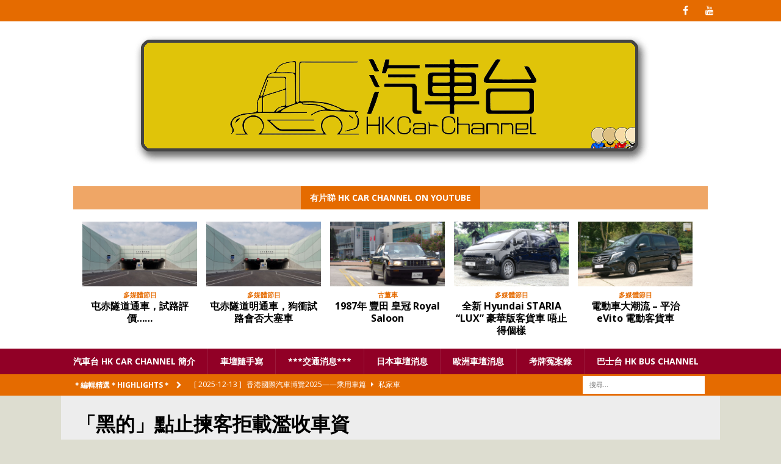

--- FILE ---
content_type: text/html; charset=UTF-8
request_url: https://hkcarchannel.com/2023/08/taxi-meter-fraud/
body_size: 21846
content:
<!DOCTYPE html>
<html class="no-js mh-disable-sb" lang="zh-HK">
<head>
<meta charset="UTF-8">
<meta name="viewport" content="width=device-width, initial-scale=1.0">
<link rel="profile" href="https://gmpg.org/xfn/11" />
<script type="text/javascript" data-cookieconsent="ignore">
	window.dataLayer = window.dataLayer || [];

	function gtag() {
		dataLayer.push(arguments);
	}

	gtag("consent", "default", {
		ad_personalization: "denied",
		ad_storage: "denied",
		ad_user_data: "denied",
		analytics_storage: "denied",
		functionality_storage: "denied",
		personalization_storage: "denied",
		security_storage: "granted",
		wait_for_update: 500,
	});
	gtag("set", "ads_data_redaction", true);
	gtag("set", "url_passthrough", true);
</script>
<script type="text/javascript"
		id="Cookiebot"
		src="https://consent.cookiebot.com/uc.js"
		data-implementation="wp"
		data-cbid="7a030e99-7b39-4b07-a41a-b713b4894f48"
							data-blockingmode="auto"
	></script>
<meta name='robots' content='index, follow, max-image-preview:large, max-snippet:-1, max-video-preview:-1' />
	<style>img:is([sizes="auto" i], [sizes^="auto," i]) { contain-intrinsic-size: 3000px 1500px }</style>
	
	<!-- This site is optimized with the Yoast SEO plugin v26.4 - https://yoast.com/wordpress/plugins/seo/ -->
	<title>「黑的」點止揀客拒載濫收車資 - HK Car Channel 汽車台</title>
	<meta name="description" content="HK Car Channel 汽車台 「黑的」點止揀客拒載濫收車資 的士 - 長年累月地存在嘅「黑的」種種惡行，除咗「冚旗」拒載、揀客，濫收車資之外，仲有一種就算本港市民都難以察覺的違法所為有可能肆虐，就是干擾、改裝收費咪錶濫收車資。" />
	<link rel="canonical" href="https://hkcarchannel.com/2023/08/taxi-meter-fraud/" />
	<meta property="og:locale" content="zh_HK" />
	<meta property="og:type" content="article" />
	<meta property="og:title" content="「黑的」點止揀客拒載濫收車資 - HK Car Channel 汽車台" />
	<meta property="og:description" content="HK Car Channel 汽車台 「黑的」點止揀客拒載濫收車資 的士 - 長年累月地存在嘅「黑的」種種惡行，除咗「冚旗」拒載、揀客，濫收車資之外，仲有一種就算本港市民都難以察覺的違法所為有可能肆虐，就是干擾、改裝收費咪錶濫收車資。" />
	<meta property="og:url" content="https://hkcarchannel.com/2023/08/taxi-meter-fraud/" />
	<meta property="og:site_name" content="HK Car Channel 汽車台" />
	<meta property="article:publisher" content="https://www.facebook.com/HKCarChannel" />
	<meta property="article:published_time" content="2023-08-13T11:51:12+00:00" />
	<meta property="article:modified_time" content="2023-08-14T02:08:41+00:00" />
	<meta property="og:image" content="https://hkcarchannel.com/wp-content/uploads/2023/08/20230813-taxi.jpg" />
	<meta property="og:image:width" content="1920" />
	<meta property="og:image:height" content="1080" />
	<meta property="og:image:type" content="image/jpeg" />
	<meta name="author" content="Uncle Lim" />
	<meta name="twitter:card" content="summary_large_image" />
	<meta name="twitter:label1" content="作者" />
	<meta name="twitter:data1" content="Uncle Lim" />
	<meta name="twitter:label2" content="預計閱讀時間" />
	<meta name="twitter:data2" content="2 分鐘" />
	<script type="application/ld+json" class="yoast-schema-graph">{"@context":"https://schema.org","@graph":[{"@type":"WebPage","@id":"https://hkcarchannel.com/2023/08/taxi-meter-fraud/","url":"https://hkcarchannel.com/2023/08/taxi-meter-fraud/","name":"「黑的」點止揀客拒載濫收車資 - HK Car Channel 汽車台","isPartOf":{"@id":"https://hkcarchannel.com/#website"},"primaryImageOfPage":{"@id":"https://hkcarchannel.com/2023/08/taxi-meter-fraud/#primaryimage"},"image":{"@id":"https://hkcarchannel.com/2023/08/taxi-meter-fraud/#primaryimage"},"thumbnailUrl":"https://hkcarchannel.com/wp-content/uploads/2023/08/HK-TAXI.jpg","datePublished":"2023-08-13T11:51:12+00:00","dateModified":"2023-08-14T02:08:41+00:00","author":{"@id":"https://hkcarchannel.com/#/schema/person/eb3286646a343c4c5c0adad26748a474"},"description":"HK Car Channel 汽車台 「黑的」點止揀客拒載濫收車資 的士 - 長年累月地存在嘅「黑的」種種惡行，除咗「冚旗」拒載、揀客，濫收車資之外，仲有一種就算本港市民都難以察覺的違法所為有可能肆虐，就是干擾、改裝收費咪錶濫收車資。","breadcrumb":{"@id":"https://hkcarchannel.com/2023/08/taxi-meter-fraud/#breadcrumb"},"inLanguage":"zh-HK","potentialAction":[{"@type":"ReadAction","target":["https://hkcarchannel.com/2023/08/taxi-meter-fraud/"]}]},{"@type":"ImageObject","inLanguage":"zh-HK","@id":"https://hkcarchannel.com/2023/08/taxi-meter-fraud/#primaryimage","url":"https://hkcarchannel.com/wp-content/uploads/2023/08/HK-TAXI.jpg","contentUrl":"https://hkcarchannel.com/wp-content/uploads/2023/08/HK-TAXI.jpg","width":1920,"height":1080},{"@type":"BreadcrumbList","@id":"https://hkcarchannel.com/2023/08/taxi-meter-fraud/#breadcrumb","itemListElement":[{"@type":"ListItem","position":1,"name":"首頁","item":"https://hkcarchannel.com/"},{"@type":"ListItem","position":2,"name":"「黑的」點止揀客拒載濫收車資"}]},{"@type":"WebSite","@id":"https://hkcarchannel.com/#website","url":"https://hkcarchannel.com/","name":"HK Car Channel 汽車台","description":"","potentialAction":[{"@type":"SearchAction","target":{"@type":"EntryPoint","urlTemplate":"https://hkcarchannel.com/?s={search_term_string}"},"query-input":{"@type":"PropertyValueSpecification","valueRequired":true,"valueName":"search_term_string"}}],"inLanguage":"zh-HK"},{"@type":"Person","@id":"https://hkcarchannel.com/#/schema/person/eb3286646a343c4c5c0adad26748a474","name":"Uncle Lim","image":{"@type":"ImageObject","inLanguage":"zh-HK","@id":"https://hkcarchannel.com/#/schema/person/image/","url":"https://secure.gravatar.com/avatar/cd6a8b9183c4e7c353a16b94f5f60efce369b9a6abde9dbd57ceb9167e85031a?s=96&d=mm&r=g","contentUrl":"https://secure.gravatar.com/avatar/cd6a8b9183c4e7c353a16b94f5f60efce369b9a6abde9dbd57ceb9167e85031a?s=96&d=mm&r=g","caption":"Uncle Lim"},"url":"https://hkcarchannel.com/author/jac1509/"}]}</script>
	<!-- / Yoast SEO plugin. -->


<link rel='dns-prefetch' href='//fonts.googleapis.com' />
<link rel="alternate" type="application/rss+xml" title="訂閱《HK Car Channel 汽車台》&raquo; 資訊提供" href="https://hkcarchannel.com/feed/" />
<link rel="alternate" type="application/rss+xml" title="訂閱《HK Car Channel 汽車台》&raquo; 留言的資訊提供" href="https://hkcarchannel.com/comments/feed/" />
<link rel="alternate" type="application/rss+xml" title="訂閱《HK Car Channel 汽車台 》&raquo;〈「黑的」點止揀客拒載濫收車資〉留言的資訊提供" href="https://hkcarchannel.com/2023/08/taxi-meter-fraud/feed/" />
<script type="text/javascript">
/* <![CDATA[ */
window._wpemojiSettings = {"baseUrl":"https:\/\/s.w.org\/images\/core\/emoji\/16.0.1\/72x72\/","ext":".png","svgUrl":"https:\/\/s.w.org\/images\/core\/emoji\/16.0.1\/svg\/","svgExt":".svg","source":{"concatemoji":"https:\/\/hkcarchannel.com\/wp-includes\/js\/wp-emoji-release.min.js?ver=6.8.3"}};
/*! This file is auto-generated */
!function(s,n){var o,i,e;function c(e){try{var t={supportTests:e,timestamp:(new Date).valueOf()};sessionStorage.setItem(o,JSON.stringify(t))}catch(e){}}function p(e,t,n){e.clearRect(0,0,e.canvas.width,e.canvas.height),e.fillText(t,0,0);var t=new Uint32Array(e.getImageData(0,0,e.canvas.width,e.canvas.height).data),a=(e.clearRect(0,0,e.canvas.width,e.canvas.height),e.fillText(n,0,0),new Uint32Array(e.getImageData(0,0,e.canvas.width,e.canvas.height).data));return t.every(function(e,t){return e===a[t]})}function u(e,t){e.clearRect(0,0,e.canvas.width,e.canvas.height),e.fillText(t,0,0);for(var n=e.getImageData(16,16,1,1),a=0;a<n.data.length;a++)if(0!==n.data[a])return!1;return!0}function f(e,t,n,a){switch(t){case"flag":return n(e,"\ud83c\udff3\ufe0f\u200d\u26a7\ufe0f","\ud83c\udff3\ufe0f\u200b\u26a7\ufe0f")?!1:!n(e,"\ud83c\udde8\ud83c\uddf6","\ud83c\udde8\u200b\ud83c\uddf6")&&!n(e,"\ud83c\udff4\udb40\udc67\udb40\udc62\udb40\udc65\udb40\udc6e\udb40\udc67\udb40\udc7f","\ud83c\udff4\u200b\udb40\udc67\u200b\udb40\udc62\u200b\udb40\udc65\u200b\udb40\udc6e\u200b\udb40\udc67\u200b\udb40\udc7f");case"emoji":return!a(e,"\ud83e\udedf")}return!1}function g(e,t,n,a){var r="undefined"!=typeof WorkerGlobalScope&&self instanceof WorkerGlobalScope?new OffscreenCanvas(300,150):s.createElement("canvas"),o=r.getContext("2d",{willReadFrequently:!0}),i=(o.textBaseline="top",o.font="600 32px Arial",{});return e.forEach(function(e){i[e]=t(o,e,n,a)}),i}function t(e){var t=s.createElement("script");t.src=e,t.defer=!0,s.head.appendChild(t)}"undefined"!=typeof Promise&&(o="wpEmojiSettingsSupports",i=["flag","emoji"],n.supports={everything:!0,everythingExceptFlag:!0},e=new Promise(function(e){s.addEventListener("DOMContentLoaded",e,{once:!0})}),new Promise(function(t){var n=function(){try{var e=JSON.parse(sessionStorage.getItem(o));if("object"==typeof e&&"number"==typeof e.timestamp&&(new Date).valueOf()<e.timestamp+604800&&"object"==typeof e.supportTests)return e.supportTests}catch(e){}return null}();if(!n){if("undefined"!=typeof Worker&&"undefined"!=typeof OffscreenCanvas&&"undefined"!=typeof URL&&URL.createObjectURL&&"undefined"!=typeof Blob)try{var e="postMessage("+g.toString()+"("+[JSON.stringify(i),f.toString(),p.toString(),u.toString()].join(",")+"));",a=new Blob([e],{type:"text/javascript"}),r=new Worker(URL.createObjectURL(a),{name:"wpTestEmojiSupports"});return void(r.onmessage=function(e){c(n=e.data),r.terminate(),t(n)})}catch(e){}c(n=g(i,f,p,u))}t(n)}).then(function(e){for(var t in e)n.supports[t]=e[t],n.supports.everything=n.supports.everything&&n.supports[t],"flag"!==t&&(n.supports.everythingExceptFlag=n.supports.everythingExceptFlag&&n.supports[t]);n.supports.everythingExceptFlag=n.supports.everythingExceptFlag&&!n.supports.flag,n.DOMReady=!1,n.readyCallback=function(){n.DOMReady=!0}}).then(function(){return e}).then(function(){var e;n.supports.everything||(n.readyCallback(),(e=n.source||{}).concatemoji?t(e.concatemoji):e.wpemoji&&e.twemoji&&(t(e.twemoji),t(e.wpemoji)))}))}((window,document),window._wpemojiSettings);
/* ]]> */
</script>

<style id='wp-emoji-styles-inline-css' type='text/css'>

	img.wp-smiley, img.emoji {
		display: inline !important;
		border: none !important;
		box-shadow: none !important;
		height: 1em !important;
		width: 1em !important;
		margin: 0 0.07em !important;
		vertical-align: -0.1em !important;
		background: none !important;
		padding: 0 !important;
	}
</style>
<link rel='stylesheet' id='wp-block-library-css' href='https://hkcarchannel.com/wp-includes/css/dist/block-library/style.min.css?ver=6.8.3' type='text/css' media='all' />
<style id='classic-theme-styles-inline-css' type='text/css'>
/*! This file is auto-generated */
.wp-block-button__link{color:#fff;background-color:#32373c;border-radius:9999px;box-shadow:none;text-decoration:none;padding:calc(.667em + 2px) calc(1.333em + 2px);font-size:1.125em}.wp-block-file__button{background:#32373c;color:#fff;text-decoration:none}
</style>
<style id='global-styles-inline-css' type='text/css'>
:root{--wp--preset--aspect-ratio--square: 1;--wp--preset--aspect-ratio--4-3: 4/3;--wp--preset--aspect-ratio--3-4: 3/4;--wp--preset--aspect-ratio--3-2: 3/2;--wp--preset--aspect-ratio--2-3: 2/3;--wp--preset--aspect-ratio--16-9: 16/9;--wp--preset--aspect-ratio--9-16: 9/16;--wp--preset--color--black: #000000;--wp--preset--color--cyan-bluish-gray: #abb8c3;--wp--preset--color--white: #ffffff;--wp--preset--color--pale-pink: #f78da7;--wp--preset--color--vivid-red: #cf2e2e;--wp--preset--color--luminous-vivid-orange: #ff6900;--wp--preset--color--luminous-vivid-amber: #fcb900;--wp--preset--color--light-green-cyan: #7bdcb5;--wp--preset--color--vivid-green-cyan: #00d084;--wp--preset--color--pale-cyan-blue: #8ed1fc;--wp--preset--color--vivid-cyan-blue: #0693e3;--wp--preset--color--vivid-purple: #9b51e0;--wp--preset--gradient--vivid-cyan-blue-to-vivid-purple: linear-gradient(135deg,rgba(6,147,227,1) 0%,rgb(155,81,224) 100%);--wp--preset--gradient--light-green-cyan-to-vivid-green-cyan: linear-gradient(135deg,rgb(122,220,180) 0%,rgb(0,208,130) 100%);--wp--preset--gradient--luminous-vivid-amber-to-luminous-vivid-orange: linear-gradient(135deg,rgba(252,185,0,1) 0%,rgba(255,105,0,1) 100%);--wp--preset--gradient--luminous-vivid-orange-to-vivid-red: linear-gradient(135deg,rgba(255,105,0,1) 0%,rgb(207,46,46) 100%);--wp--preset--gradient--very-light-gray-to-cyan-bluish-gray: linear-gradient(135deg,rgb(238,238,238) 0%,rgb(169,184,195) 100%);--wp--preset--gradient--cool-to-warm-spectrum: linear-gradient(135deg,rgb(74,234,220) 0%,rgb(151,120,209) 20%,rgb(207,42,186) 40%,rgb(238,44,130) 60%,rgb(251,105,98) 80%,rgb(254,248,76) 100%);--wp--preset--gradient--blush-light-purple: linear-gradient(135deg,rgb(255,206,236) 0%,rgb(152,150,240) 100%);--wp--preset--gradient--blush-bordeaux: linear-gradient(135deg,rgb(254,205,165) 0%,rgb(254,45,45) 50%,rgb(107,0,62) 100%);--wp--preset--gradient--luminous-dusk: linear-gradient(135deg,rgb(255,203,112) 0%,rgb(199,81,192) 50%,rgb(65,88,208) 100%);--wp--preset--gradient--pale-ocean: linear-gradient(135deg,rgb(255,245,203) 0%,rgb(182,227,212) 50%,rgb(51,167,181) 100%);--wp--preset--gradient--electric-grass: linear-gradient(135deg,rgb(202,248,128) 0%,rgb(113,206,126) 100%);--wp--preset--gradient--midnight: linear-gradient(135deg,rgb(2,3,129) 0%,rgb(40,116,252) 100%);--wp--preset--font-size--small: 13px;--wp--preset--font-size--medium: 20px;--wp--preset--font-size--large: 36px;--wp--preset--font-size--x-large: 42px;--wp--preset--spacing--20: 0.44rem;--wp--preset--spacing--30: 0.67rem;--wp--preset--spacing--40: 1rem;--wp--preset--spacing--50: 1.5rem;--wp--preset--spacing--60: 2.25rem;--wp--preset--spacing--70: 3.38rem;--wp--preset--spacing--80: 5.06rem;--wp--preset--shadow--natural: 6px 6px 9px rgba(0, 0, 0, 0.2);--wp--preset--shadow--deep: 12px 12px 50px rgba(0, 0, 0, 0.4);--wp--preset--shadow--sharp: 6px 6px 0px rgba(0, 0, 0, 0.2);--wp--preset--shadow--outlined: 6px 6px 0px -3px rgba(255, 255, 255, 1), 6px 6px rgba(0, 0, 0, 1);--wp--preset--shadow--crisp: 6px 6px 0px rgba(0, 0, 0, 1);}:where(.is-layout-flex){gap: 0.5em;}:where(.is-layout-grid){gap: 0.5em;}body .is-layout-flex{display: flex;}.is-layout-flex{flex-wrap: wrap;align-items: center;}.is-layout-flex > :is(*, div){margin: 0;}body .is-layout-grid{display: grid;}.is-layout-grid > :is(*, div){margin: 0;}:where(.wp-block-columns.is-layout-flex){gap: 2em;}:where(.wp-block-columns.is-layout-grid){gap: 2em;}:where(.wp-block-post-template.is-layout-flex){gap: 1.25em;}:where(.wp-block-post-template.is-layout-grid){gap: 1.25em;}.has-black-color{color: var(--wp--preset--color--black) !important;}.has-cyan-bluish-gray-color{color: var(--wp--preset--color--cyan-bluish-gray) !important;}.has-white-color{color: var(--wp--preset--color--white) !important;}.has-pale-pink-color{color: var(--wp--preset--color--pale-pink) !important;}.has-vivid-red-color{color: var(--wp--preset--color--vivid-red) !important;}.has-luminous-vivid-orange-color{color: var(--wp--preset--color--luminous-vivid-orange) !important;}.has-luminous-vivid-amber-color{color: var(--wp--preset--color--luminous-vivid-amber) !important;}.has-light-green-cyan-color{color: var(--wp--preset--color--light-green-cyan) !important;}.has-vivid-green-cyan-color{color: var(--wp--preset--color--vivid-green-cyan) !important;}.has-pale-cyan-blue-color{color: var(--wp--preset--color--pale-cyan-blue) !important;}.has-vivid-cyan-blue-color{color: var(--wp--preset--color--vivid-cyan-blue) !important;}.has-vivid-purple-color{color: var(--wp--preset--color--vivid-purple) !important;}.has-black-background-color{background-color: var(--wp--preset--color--black) !important;}.has-cyan-bluish-gray-background-color{background-color: var(--wp--preset--color--cyan-bluish-gray) !important;}.has-white-background-color{background-color: var(--wp--preset--color--white) !important;}.has-pale-pink-background-color{background-color: var(--wp--preset--color--pale-pink) !important;}.has-vivid-red-background-color{background-color: var(--wp--preset--color--vivid-red) !important;}.has-luminous-vivid-orange-background-color{background-color: var(--wp--preset--color--luminous-vivid-orange) !important;}.has-luminous-vivid-amber-background-color{background-color: var(--wp--preset--color--luminous-vivid-amber) !important;}.has-light-green-cyan-background-color{background-color: var(--wp--preset--color--light-green-cyan) !important;}.has-vivid-green-cyan-background-color{background-color: var(--wp--preset--color--vivid-green-cyan) !important;}.has-pale-cyan-blue-background-color{background-color: var(--wp--preset--color--pale-cyan-blue) !important;}.has-vivid-cyan-blue-background-color{background-color: var(--wp--preset--color--vivid-cyan-blue) !important;}.has-vivid-purple-background-color{background-color: var(--wp--preset--color--vivid-purple) !important;}.has-black-border-color{border-color: var(--wp--preset--color--black) !important;}.has-cyan-bluish-gray-border-color{border-color: var(--wp--preset--color--cyan-bluish-gray) !important;}.has-white-border-color{border-color: var(--wp--preset--color--white) !important;}.has-pale-pink-border-color{border-color: var(--wp--preset--color--pale-pink) !important;}.has-vivid-red-border-color{border-color: var(--wp--preset--color--vivid-red) !important;}.has-luminous-vivid-orange-border-color{border-color: var(--wp--preset--color--luminous-vivid-orange) !important;}.has-luminous-vivid-amber-border-color{border-color: var(--wp--preset--color--luminous-vivid-amber) !important;}.has-light-green-cyan-border-color{border-color: var(--wp--preset--color--light-green-cyan) !important;}.has-vivid-green-cyan-border-color{border-color: var(--wp--preset--color--vivid-green-cyan) !important;}.has-pale-cyan-blue-border-color{border-color: var(--wp--preset--color--pale-cyan-blue) !important;}.has-vivid-cyan-blue-border-color{border-color: var(--wp--preset--color--vivid-cyan-blue) !important;}.has-vivid-purple-border-color{border-color: var(--wp--preset--color--vivid-purple) !important;}.has-vivid-cyan-blue-to-vivid-purple-gradient-background{background: var(--wp--preset--gradient--vivid-cyan-blue-to-vivid-purple) !important;}.has-light-green-cyan-to-vivid-green-cyan-gradient-background{background: var(--wp--preset--gradient--light-green-cyan-to-vivid-green-cyan) !important;}.has-luminous-vivid-amber-to-luminous-vivid-orange-gradient-background{background: var(--wp--preset--gradient--luminous-vivid-amber-to-luminous-vivid-orange) !important;}.has-luminous-vivid-orange-to-vivid-red-gradient-background{background: var(--wp--preset--gradient--luminous-vivid-orange-to-vivid-red) !important;}.has-very-light-gray-to-cyan-bluish-gray-gradient-background{background: var(--wp--preset--gradient--very-light-gray-to-cyan-bluish-gray) !important;}.has-cool-to-warm-spectrum-gradient-background{background: var(--wp--preset--gradient--cool-to-warm-spectrum) !important;}.has-blush-light-purple-gradient-background{background: var(--wp--preset--gradient--blush-light-purple) !important;}.has-blush-bordeaux-gradient-background{background: var(--wp--preset--gradient--blush-bordeaux) !important;}.has-luminous-dusk-gradient-background{background: var(--wp--preset--gradient--luminous-dusk) !important;}.has-pale-ocean-gradient-background{background: var(--wp--preset--gradient--pale-ocean) !important;}.has-electric-grass-gradient-background{background: var(--wp--preset--gradient--electric-grass) !important;}.has-midnight-gradient-background{background: var(--wp--preset--gradient--midnight) !important;}.has-small-font-size{font-size: var(--wp--preset--font-size--small) !important;}.has-medium-font-size{font-size: var(--wp--preset--font-size--medium) !important;}.has-large-font-size{font-size: var(--wp--preset--font-size--large) !important;}.has-x-large-font-size{font-size: var(--wp--preset--font-size--x-large) !important;}
:where(.wp-block-post-template.is-layout-flex){gap: 1.25em;}:where(.wp-block-post-template.is-layout-grid){gap: 1.25em;}
:where(.wp-block-columns.is-layout-flex){gap: 2em;}:where(.wp-block-columns.is-layout-grid){gap: 2em;}
:root :where(.wp-block-pullquote){font-size: 1.5em;line-height: 1.6;}
</style>
<link rel='stylesheet' id='mh-magazine-css' href='https://hkcarchannel.com/wp-content/themes/mh-magazine/style.css?ver=3.9.0' type='text/css' media='all' />
<link rel='stylesheet' id='mh-font-awesome-css' href='https://hkcarchannel.com/wp-content/themes/mh-magazine/includes/font-awesome.min.css' type='text/css' media='all' />
<link rel='stylesheet' id='mh-google-fonts-css' href='https://fonts.googleapis.com/css?family=Open+Sans:300,400,400italic,600,700' type='text/css' media='all' />
<script type="text/javascript" src="https://hkcarchannel.com/wp-includes/js/jquery/jquery.min.js?ver=3.7.1" id="jquery-core-js"></script>
<script type="text/javascript" src="https://hkcarchannel.com/wp-includes/js/jquery/jquery-migrate.min.js?ver=3.4.1" id="jquery-migrate-js"></script>
<script type="text/javascript" src="https://hkcarchannel.com/wp-content/themes/mh-magazine/js/scripts.js?ver=3.9.0" id="mh-scripts-js"></script>
<link rel="https://api.w.org/" href="https://hkcarchannel.com/wp-json/" /><link rel="alternate" title="JSON" type="application/json" href="https://hkcarchannel.com/wp-json/wp/v2/posts/3414" /><link rel="EditURI" type="application/rsd+xml" title="RSD" href="https://hkcarchannel.com/xmlrpc.php?rsd" />
<meta name="generator" content="WordPress 6.8.3" />
<link rel='shortlink' href='https://hkcarchannel.com/?p=3414' />
<link rel="alternate" title="oEmbed (JSON)" type="application/json+oembed" href="https://hkcarchannel.com/wp-json/oembed/1.0/embed?url=https%3A%2F%2Fhkcarchannel.com%2F2023%2F08%2Ftaxi-meter-fraud%2F" />
<link rel="alternate" title="oEmbed (XML)" type="text/xml+oembed" href="https://hkcarchannel.com/wp-json/oembed/1.0/embed?url=https%3A%2F%2Fhkcarchannel.com%2F2023%2F08%2Ftaxi-meter-fraud%2F&#038;format=xml" />
<!-- Analytics by WP Statistics - https://wp-statistics.com -->
<style type="text/css">
.mh-wrapper, .mh-widget-layout8 .mh-widget-title-inner, #mh-mobile .mh-slider-layout4 .mh-slider-caption { background: #ededed; }
.mh-breadcrumb, .entry-header .entry-meta, .mh-subheading-top, .mh-author-box, .mh-author-box-avatar, .mh-post-nav, .mh-comment-list .comment-body, .mh-comment-list .avatar, .mh-ping-list .mh-ping-item, .mh-ping-list .mh-ping-item:first-child, .mh-loop-description, .mh-loop-ad, .mh-sitemap-list > li, .mh-sitemap-list .children li, .mh-widget-layout7 .mh-widget-title, .mh-custom-posts-item, .mh-posts-large-item, .mh-posts-list-item, #mh-mobile .mh-posts-grid, #mh-mobile .mh-posts-grid-col, #mh-mobile .mh-posts-digest-wrap, #mh-mobile .mh-posts-digest-item, #mh-mobile .mh-posts-focus-item, .mh-category-column-item, .mh-user-item, .widget_archive li, .widget_categories li, .widget_pages li a, .widget_meta li, .widget_nav_menu .menu > li, .widget_rss li, .widget_recent_entries li, .recentcomments, .mh-box, table, td, th, pre { border-color: rgba(255, 255, 255, 0.3); }
#mh-mobile .mh-posts-stacked-overlay-small { border-color: #ededed; }
.mh-navigation li:hover, .mh-navigation ul li:hover > ul, .mh-main-nav-wrap, .mh-main-nav, .mh-social-nav li a:hover, .entry-tags li, .mh-slider-caption, .mh-widget-layout8 .mh-widget-title .mh-footer-widget-title-inner, .mh-widget-col-1 .mh-slider-caption, .mh-widget-col-1 .mh-posts-lineup-caption, .mh-carousel-layout1, .mh-spotlight-widget, .mh-social-widget li a, .mh-author-bio-widget, .mh-footer-widget .mh-tab-comment-excerpt, .mh-nip-item:hover .mh-nip-overlay, .mh-widget .tagcloud a, .mh-footer-widget .tagcloud a, .mh-footer, .mh-copyright-wrap, input[type=submit]:hover, #infinite-handle span:hover { background: #910026; }
.mh-extra-nav-bg { background: rgba(145, 0, 38, 0.2); }
.mh-slider-caption, .mh-posts-stacked-title, .mh-posts-lineup-caption { background: #910026; background: rgba(145, 0, 38, 0.8); }
@media screen and (max-width: 900px) { #mh-mobile .mh-slider-caption, #mh-mobile .mh-posts-lineup-caption { background: rgba(145, 0, 38, 1); } }
.slicknav_menu, .slicknav_nav ul, #mh-mobile .mh-footer-widget .mh-posts-stacked-overlay { border-color: #910026; }
.mh-copyright, .mh-copyright a { color: #fff; }
.mh-widget-layout4 .mh-widget-title { background: #e56b00; background: rgba(229, 107, 0, 0.6); }
.mh-preheader, .mh-wide-layout .mh-subheader, .mh-ticker-title, .mh-main-nav li:hover, .mh-footer-nav, .slicknav_menu, .slicknav_btn, .slicknav_nav .slicknav_item:hover, .slicknav_nav a:hover, .mh-back-to-top, .mh-subheading, .entry-tags .fa, .entry-tags li:hover, .mh-widget-layout2 .mh-widget-title, .mh-widget-layout4 .mh-widget-title-inner, .mh-widget-layout4 .mh-footer-widget-title, .mh-widget-layout5 .mh-widget-title-inner, .mh-widget-layout6 .mh-widget-title, #mh-mobile .flex-control-paging li a.flex-active, .mh-image-caption, .mh-carousel-layout1 .mh-carousel-caption, .mh-tab-button.active, .mh-tab-button.active:hover, .mh-footer-widget .mh-tab-button.active, .mh-social-widget li:hover a, .mh-footer-widget .mh-social-widget li a, .mh-footer-widget .mh-author-bio-widget, .tagcloud a:hover, .mh-widget .tagcloud a:hover, .mh-footer-widget .tagcloud a:hover, .mh-posts-stacked-item .mh-meta, .page-numbers:hover, .mh-loop-pagination .current, .mh-comments-pagination .current, .pagelink, a:hover .pagelink, input[type=submit], #infinite-handle span { background: #e56b00; }
.mh-main-nav-wrap .slicknav_nav ul, blockquote, .mh-widget-layout1 .mh-widget-title, .mh-widget-layout3 .mh-widget-title, .mh-widget-layout5 .mh-widget-title, .mh-widget-layout8 .mh-widget-title:after, #mh-mobile .mh-slider-caption, .mh-carousel-layout1, .mh-spotlight-widget, .mh-author-bio-widget, .mh-author-bio-title, .mh-author-bio-image-frame, .mh-video-widget, .mh-tab-buttons, textarea:hover, input[type=text]:hover, input[type=email]:hover, input[type=tel]:hover, input[type=url]:hover { border-color: #e56b00; }
.mh-dropcap, .mh-carousel-layout1 .flex-direction-nav a, .mh-carousel-layout2 .mh-carousel-caption, .mh-posts-digest-small-category, .mh-posts-lineup-more, .bypostauthor .fn:after, .mh-comment-list .comment-reply-link:before, #respond #cancel-comment-reply-link:before { color: #e56b00; }
.mh-subheader, .page-numbers, a .pagelink, .mh-widget-layout3 .mh-widget-title, .mh-widget .search-form, .mh-tab-button, .mh-tab-content, .mh-nip-widget, .mh-magazine-facebook-page-widget, .mh-social-widget, .mh-posts-horizontal-widget, .mh-ad-spot, .mh-info-spot { background: #e5b77b; }
.mh-tab-post-item { border-color: rgba(255, 255, 255, 0.3); }
.mh-tab-comment-excerpt { background: rgba(255, 255, 255, 0.6); }
.mh-header-nav-bottom li a, .mh-social-nav-bottom .fa-mh-social, .mh-boxed-layout .mh-ticker-item-bottom a, .mh-header-date-bottom, .page-numbers, a .pagelink, .mh-widget-layout3 .mh-widget-title, .mh-widget-layout3 .mh-widget-title a, .mh-tabbed-widget, .mh-tabbed-widget a, .mh-posts-horizontal-title a { color: #ffffff; }
.mh-meta, .mh-meta a, .mh-breadcrumb, .mh-breadcrumb a, .mh-comment-list .comment-meta, .mh-comment-list .comment-meta a, .mh-comment-list .comment-reply-link, .mh-user-data, .widget_rss .rss-date, .widget_rss cite { color: #444444; }
.entry-content a { color: #1e73be; }
a:hover, .entry-content a:hover, #respond a:hover, #respond #cancel-comment-reply-link:hover, #respond .logged-in-as a:hover, .mh-comment-list .comment-meta a:hover, .mh-ping-list .mh-ping-item a:hover, .mh-meta a:hover, .mh-breadcrumb a:hover, .mh-tabbed-widget a:hover { color: #8224e3; }
</style>
<!--[if lt IE 9]>
<script src="https://hkcarchannel.com/wp-content/themes/mh-magazine/js/css3-mediaqueries.js"></script>
<![endif]-->
<style type="text/css">
.entry-content { font-size: 18px; font-size: 1.125rem; }
</style>
<style type="text/css" id="custom-background-css">
body.custom-background { background-color: #ddddd0; }
</style>
	<link rel="icon" href="https://hkcarchannel.com/wp-content/uploads/2019/10/cropped-HKCARCHANNEL_header-150x150.jpg" sizes="32x32" />
<link rel="icon" href="https://hkcarchannel.com/wp-content/uploads/2019/10/cropped-HKCARCHANNEL_header-300x300.jpg" sizes="192x192" />
<link rel="apple-touch-icon" href="https://hkcarchannel.com/wp-content/uploads/2019/10/cropped-HKCARCHANNEL_header-300x300.jpg" />
<meta name="msapplication-TileImage" content="https://hkcarchannel.com/wp-content/uploads/2019/10/cropped-HKCARCHANNEL_header-300x300.jpg" />
</head>
<body id="mh-mobile" class="wp-singular post-template-default single single-post postid-3414 single-format-standard custom-background wp-theme-mh-magazine mh-wide-layout mh-right-sb mh-loop-layout5 mh-widget-layout4" itemscope="itemscope" itemtype="http://schema.org/WebPage">
<div class="mh-header-nav-mobile clearfix"></div>
	<div class="mh-preheader">
    	<div class="mh-container mh-container-inner mh-row clearfix">
							<div class="mh-header-bar-content mh-header-bar-top-left mh-col-2-3 clearfix">
									</div>
										<div class="mh-header-bar-content mh-header-bar-top-right mh-col-1-3 clearfix">
											<nav class="mh-social-icons mh-social-nav mh-social-nav-top clearfix" itemscope="itemscope" itemtype="http://schema.org/SiteNavigationElement">
							<div class="menu-social-media-container"><ul id="menu-social-media" class="menu"><li id="menu-item-3391" class="menu-item menu-item-type-custom menu-item-object-custom menu-item-3391"><a target="_blank" href="https://www.facebook.com/HKCarChannel/"><i class="fa fa-mh-social"></i><span class="screen-reader-text">Facebook</span></a></li>
<li id="menu-item-3373" class="menu-item menu-item-type-custom menu-item-object-custom menu-item-3373"><a href="https://www.youtube.com/c/HKCARCHANNEL汽車台"><i class="fa fa-mh-social"></i><span class="screen-reader-text">汽車台 YouTube</span></a></li>
</ul></div>						</nav>
									</div>
					</div>
	</div>
<header class="mh-header" itemscope="itemscope" itemtype="http://schema.org/WPHeader">
	<div class="mh-container mh-container-inner clearfix">
		<div class="mh-custom-header clearfix">
<a class="mh-header-image-link" href="https://hkcarchannel.com/" title="HK Car Channel 汽車台" rel="home">
<img class="mh-header-image" src="https://hkcarchannel.com/wp-content/uploads/2023/12/website-header-car.gif" height="250" width="1080" alt="HK Car Channel 汽車台" />
</a>
<div class="mh-header-columns mh-row clearfix">
<aside class="mh-col-1-1 mh-header-widget-2 mh-header-widget-2-full">
<div id="mh_magazine_carousel-3" class="mh-widget mh-header-2 mh_magazine_carousel"><h4 class="mh-widget-title"><span class="mh-widget-title-inner">有片睇 HK Car Channel on YouTube</span></h4>			<div class="flexslider mh-carousel-widget mh-carousel-layout2">
	        	<ul class="slides"><li class="mh-carousel-item post-1123 post type-post status-publish format-standard has-post-thumbnail category-8 category-22 tag-315 tag-316 tag-317">
	<figure class="mh-carousel-thumb">
		<a class="mh-thumb-icon" href="https://hkcarchannel.com/2020/12/tm-clk-tunnel/" title="屯赤隧道通車，試路評價……"><img width="326" height="183" src="https://hkcarchannel.com/wp-content/uploads/2020/12/Tuen_Mun–Chek_Lap_Kok_Link.jpg" class="attachment-mh-magazine-medium size-mh-magazine-medium wp-post-image" alt="" decoding="async" fetchpriority="high" srcset="https://hkcarchannel.com/wp-content/uploads/2020/12/Tuen_Mun–Chek_Lap_Kok_Link.jpg 1280w, https://hkcarchannel.com/wp-content/uploads/2020/12/Tuen_Mun–Chek_Lap_Kok_Link-300x169.jpg 300w, https://hkcarchannel.com/wp-content/uploads/2020/12/Tuen_Mun–Chek_Lap_Kok_Link-1024x576.jpg 1024w, https://hkcarchannel.com/wp-content/uploads/2020/12/Tuen_Mun–Chek_Lap_Kok_Link-768x432.jpg 768w" sizes="(max-width: 326px) 100vw, 326px" />		</a>
	</figure>
	<div class="mh-carousel-caption">
		多媒體節目	</div>
	<h3 class="mh-carousel-title">
		<a href="https://hkcarchannel.com/2020/12/tm-clk-tunnel/" title="屯赤隧道通車，試路評價……">
			屯赤隧道通車，試路評價……		</a>
	</h3>
</li><li class="mh-carousel-item post-1109 post type-post status-publish format-standard has-post-thumbnail category-8 category-22 tag-315 tag-316 tag-317 tag-485">
	<figure class="mh-carousel-thumb">
		<a class="mh-thumb-icon" href="https://hkcarchannel.com/2020/12/tuenmun_cheklapkoktunnel/" title="屯赤隧道明通車，狗衝試路會否大塞車"><img width="326" height="183" src="https://hkcarchannel.com/wp-content/uploads/2020/12/Tuen_Mun–Chek_Lap_Kok_Link.jpg" class="attachment-mh-magazine-medium size-mh-magazine-medium wp-post-image" alt="" decoding="async" srcset="https://hkcarchannel.com/wp-content/uploads/2020/12/Tuen_Mun–Chek_Lap_Kok_Link.jpg 1280w, https://hkcarchannel.com/wp-content/uploads/2020/12/Tuen_Mun–Chek_Lap_Kok_Link-300x169.jpg 300w, https://hkcarchannel.com/wp-content/uploads/2020/12/Tuen_Mun–Chek_Lap_Kok_Link-1024x576.jpg 1024w, https://hkcarchannel.com/wp-content/uploads/2020/12/Tuen_Mun–Chek_Lap_Kok_Link-768x432.jpg 768w" sizes="(max-width: 326px) 100vw, 326px" />		</a>
	</figure>
	<div class="mh-carousel-caption">
		多媒體節目	</div>
	<h3 class="mh-carousel-title">
		<a href="https://hkcarchannel.com/2020/12/tuenmun_cheklapkoktunnel/" title="屯赤隧道明通車，狗衝試路會否大塞車">
			屯赤隧道明通車，狗衝試路會否大塞車		</a>
	</h3>
</li><li class="mh-carousel-item post-1094 post type-post status-publish format-standard has-post-thumbnail category-4 category-8 category-hk-car tag-toyota tag-toyota-crown tag-404">
	<figure class="mh-carousel-thumb">
		<a class="mh-thumb-icon" href="https://hkcarchannel.com/2020/12/1987-toyota-crown-royal-saloon/" title="1987年 豐田 皇冠 Royal Saloon"><img width="326" height="183" src="https://hkcarchannel.com/wp-content/uploads/2020/12/EP3_ToyotaCrown.jpg" class="attachment-mh-magazine-medium size-mh-magazine-medium wp-post-image" alt="" decoding="async" srcset="https://hkcarchannel.com/wp-content/uploads/2020/12/EP3_ToyotaCrown.jpg 1921w, https://hkcarchannel.com/wp-content/uploads/2020/12/EP3_ToyotaCrown-300x169.jpg 300w, https://hkcarchannel.com/wp-content/uploads/2020/12/EP3_ToyotaCrown-1024x576.jpg 1024w, https://hkcarchannel.com/wp-content/uploads/2020/12/EP3_ToyotaCrown-768x432.jpg 768w, https://hkcarchannel.com/wp-content/uploads/2020/12/EP3_ToyotaCrown-1536x864.jpg 1536w" sizes="(max-width: 326px) 100vw, 326px" />		</a>
	</figure>
	<div class="mh-carousel-caption">
		古董車	</div>
	<h3 class="mh-carousel-title">
		<a href="https://hkcarchannel.com/2020/12/1987-toyota-crown-royal-saloon/" title="1987年 豐田 皇冠 Royal Saloon">
			1987年 豐田 皇冠 Royal Saloon		</a>
	</h3>
</li><li class="mh-carousel-item post-2465 post type-post status-publish format-standard has-post-thumbnail category-8 category-van-type tag-hyundai tag-hyundai-staria tag-306 tag-359">
	<figure class="mh-carousel-thumb">
		<a class="mh-thumb-icon" href="https://hkcarchannel.com/2022/05/hyundai-staria-lux-van/" title="全新 Hyundai STARIA &#8220;LUX&#8221; 豪華版客貨車 唔止得個樣"><img width="326" height="183" src="https://hkcarchannel.com/wp-content/uploads/2022/05/IMG_7106.jpg" class="attachment-mh-magazine-medium size-mh-magazine-medium wp-post-image" alt="" decoding="async" srcset="https://hkcarchannel.com/wp-content/uploads/2022/05/IMG_7106.jpg 1921w, https://hkcarchannel.com/wp-content/uploads/2022/05/IMG_7106-300x169.jpg 300w, https://hkcarchannel.com/wp-content/uploads/2022/05/IMG_7106-1024x576.jpg 1024w, https://hkcarchannel.com/wp-content/uploads/2022/05/IMG_7106-768x432.jpg 768w, https://hkcarchannel.com/wp-content/uploads/2022/05/IMG_7106-1536x864.jpg 1536w" sizes="(max-width: 326px) 100vw, 326px" />		</a>
	</figure>
	<div class="mh-carousel-caption">
		多媒體節目	</div>
	<h3 class="mh-carousel-title">
		<a href="https://hkcarchannel.com/2022/05/hyundai-staria-lux-van/" title="全新 Hyundai STARIA &#8220;LUX&#8221; 豪華版客貨車 唔止得個樣">
			全新 Hyundai STARIA &#8220;LUX&#8221; 豪華版客貨車 唔止得個樣		</a>
	</h3>
</li><li class="mh-carousel-item post-2450 post type-post status-publish format-standard has-post-thumbnail category-8 category-van-type tag-evito tag-mercedes-benz-2 tag-vito tag-478">
	<figure class="mh-carousel-thumb">
		<a class="mh-thumb-icon" href="https://hkcarchannel.com/2022/05/mercedes-benz-evito/" title="電動車大潮流 &#8211; 平治 eVito 電動客貨車"><img width="326" height="183" src="https://hkcarchannel.com/wp-content/uploads/2022/05/DSC_0137_1.jpg" class="attachment-mh-magazine-medium size-mh-magazine-medium wp-post-image" alt="" decoding="async" srcset="https://hkcarchannel.com/wp-content/uploads/2022/05/DSC_0137_1.jpg 1920w, https://hkcarchannel.com/wp-content/uploads/2022/05/DSC_0137_1-300x169.jpg 300w, https://hkcarchannel.com/wp-content/uploads/2022/05/DSC_0137_1-1024x576.jpg 1024w, https://hkcarchannel.com/wp-content/uploads/2022/05/DSC_0137_1-768x432.jpg 768w, https://hkcarchannel.com/wp-content/uploads/2022/05/DSC_0137_1-1536x864.jpg 1536w" sizes="(max-width: 326px) 100vw, 326px" />		</a>
	</figure>
	<div class="mh-carousel-caption">
		多媒體節目	</div>
	<h3 class="mh-carousel-title">
		<a href="https://hkcarchannel.com/2022/05/mercedes-benz-evito/" title="電動車大潮流 &#8211; 平治 eVito 電動客貨車">
			電動車大潮流 &#8211; 平治 eVito 電動客貨車		</a>
	</h3>
</li><li class="mh-carousel-item post-1854 post type-post status-publish format-standard has-post-thumbnail category-heavy-truck category-8 tag-mercedes-benz-2 tag-322">
	<figure class="mh-carousel-thumb">
		<a class="mh-thumb-icon" href="https://hkcarchannel.com/2021/10/mercedesbenz-actros-edition-2/" title="平治 Actros &#8220;Edition 2&#8221; 全球限定400部的其中1部"><img width="326" height="183" src="https://hkcarchannel.com/wp-content/uploads/2021/10/EP6_MB-ACTROS_2.jpg" class="attachment-mh-magazine-medium size-mh-magazine-medium wp-post-image" alt="" decoding="async" srcset="https://hkcarchannel.com/wp-content/uploads/2021/10/EP6_MB-ACTROS_2.jpg 1921w, https://hkcarchannel.com/wp-content/uploads/2021/10/EP6_MB-ACTROS_2-300x169.jpg 300w, https://hkcarchannel.com/wp-content/uploads/2021/10/EP6_MB-ACTROS_2-1024x576.jpg 1024w, https://hkcarchannel.com/wp-content/uploads/2021/10/EP6_MB-ACTROS_2-768x432.jpg 768w, https://hkcarchannel.com/wp-content/uploads/2021/10/EP6_MB-ACTROS_2-1536x864.jpg 1536w" sizes="(max-width: 326px) 100vw, 326px" />		</a>
	</figure>
	<div class="mh-carousel-caption">
		中重型貨車	</div>
	<h3 class="mh-carousel-title">
		<a href="https://hkcarchannel.com/2021/10/mercedesbenz-actros-edition-2/" title="平治 Actros &#8220;Edition 2&#8221; 全球限定400部的其中1部">
			平治 Actros &#8220;Edition 2&#8221; 全球限定400部的其中1部		</a>
	</h3>
</li><li class="mh-carousel-item post-1968 post type-post status-publish format-standard has-post-thumbnail category-8 category-private-car category-light-truck tag-hyundai tag-santa-fe tag-373">
	<figure class="mh-carousel-thumb">
		<a class="mh-thumb-icon" href="https://hkcarchannel.com/2021/12/hyundai-santa-fe-crdi/" title="Hyundai Santa FE CRDi 韓國車點止今時唔同往日"><img width="326" height="183" src="https://hkcarchannel.com/wp-content/uploads/2021/12/Santa-fe-front.jpg" class="attachment-mh-magazine-medium size-mh-magazine-medium wp-post-image" alt="" decoding="async" srcset="https://hkcarchannel.com/wp-content/uploads/2021/12/Santa-fe-front.jpg 1920w, https://hkcarchannel.com/wp-content/uploads/2021/12/Santa-fe-front-300x169.jpg 300w, https://hkcarchannel.com/wp-content/uploads/2021/12/Santa-fe-front-1024x576.jpg 1024w, https://hkcarchannel.com/wp-content/uploads/2021/12/Santa-fe-front-768x432.jpg 768w, https://hkcarchannel.com/wp-content/uploads/2021/12/Santa-fe-front-1536x864.jpg 1536w" sizes="(max-width: 326px) 100vw, 326px" />		</a>
	</figure>
	<div class="mh-carousel-caption">
		多媒體節目	</div>
	<h3 class="mh-carousel-title">
		<a href="https://hkcarchannel.com/2021/12/hyundai-santa-fe-crdi/" title="Hyundai Santa FE CRDi 韓國車點止今時唔同往日">
			Hyundai Santa FE CRDi 韓國車點止今時唔同往日		</a>
	</h3>
</li><li class="mh-carousel-item post-1072 post type-post status-publish format-standard has-post-thumbnail category-8 category-22 tag-265 tag-377 tag-460">
	<figure class="mh-carousel-thumb">
		<a class="mh-thumb-icon" href="https://hkcarchannel.com/2020/12/yau_ma_tei_carpark/" title="油麻地停車場 告別前夕 與你最後一遊"><img width="326" height="183" src="https://hkcarchannel.com/wp-content/uploads/2020/12/EP2_YauMaTei.jpg" class="attachment-mh-magazine-medium size-mh-magazine-medium wp-post-image" alt="" decoding="async" srcset="https://hkcarchannel.com/wp-content/uploads/2020/12/EP2_YauMaTei.jpg 1921w, https://hkcarchannel.com/wp-content/uploads/2020/12/EP2_YauMaTei-300x169.jpg 300w, https://hkcarchannel.com/wp-content/uploads/2020/12/EP2_YauMaTei-1024x576.jpg 1024w, https://hkcarchannel.com/wp-content/uploads/2020/12/EP2_YauMaTei-768x432.jpg 768w, https://hkcarchannel.com/wp-content/uploads/2020/12/EP2_YauMaTei-1536x864.jpg 1536w" sizes="(max-width: 326px) 100vw, 326px" />		</a>
	</figure>
	<div class="mh-carousel-caption">
		多媒體節目	</div>
	<h3 class="mh-carousel-title">
		<a href="https://hkcarchannel.com/2020/12/yau_ma_tei_carpark/" title="油麻地停車場 告別前夕 與你最後一遊">
			油麻地停車場 告別前夕 與你最後一遊		</a>
	</h3>
</li><li class="mh-carousel-item post-2494 post type-post status-publish format-standard has-post-thumbnail category-8 category-16 tag-byd tag-byd-e6 tag-369 tag-404 tag-478">
	<figure class="mh-carousel-thumb">
		<a class="mh-thumb-icon" href="https://hkcarchannel.com/2022/06/byd-all-new-e6-electric-taxi/" title="比亞迪 BYD 全新款 e6 電動的士   唔好見到個牌子就 X 咗先"><img width="326" height="183" src="https://hkcarchannel.com/wp-content/uploads/2022/06/IMG_7244-scaled-1.jpg" class="attachment-mh-magazine-medium size-mh-magazine-medium wp-post-image" alt="" decoding="async" srcset="https://hkcarchannel.com/wp-content/uploads/2022/06/IMG_7244-scaled-1.jpg 2560w, https://hkcarchannel.com/wp-content/uploads/2022/06/IMG_7244-scaled-1-300x169.jpg 300w, https://hkcarchannel.com/wp-content/uploads/2022/06/IMG_7244-scaled-1-1024x576.jpg 1024w, https://hkcarchannel.com/wp-content/uploads/2022/06/IMG_7244-scaled-1-768x432.jpg 768w, https://hkcarchannel.com/wp-content/uploads/2022/06/IMG_7244-scaled-1-1536x864.jpg 1536w, https://hkcarchannel.com/wp-content/uploads/2022/06/IMG_7244-scaled-1-2048x1152.jpg 2048w" sizes="(max-width: 326px) 100vw, 326px" />		</a>
	</figure>
	<div class="mh-carousel-caption">
		多媒體節目	</div>
	<h3 class="mh-carousel-title">
		<a href="https://hkcarchannel.com/2022/06/byd-all-new-e6-electric-taxi/" title="比亞迪 BYD 全新款 e6 電動的士   唔好見到個牌子就 X 咗先">
			比亞迪 BYD 全新款 e6 電動的士   唔好見到個牌子就 X 咗先		</a>
	</h3>
</li><li class="mh-carousel-item post-1523 post type-post status-publish format-standard has-post-thumbnail category-8 category-private-car category-light-truck category-hk-car tag-volkswagen tag-volkswagen-caddy tag-359">
	<figure class="mh-carousel-thumb">
		<a class="mh-thumb-icon" href="https://hkcarchannel.com/2021/07/volkswagen-caddy-maxi/" title="【新車速報】全新第五代 福士 Volkswagen Caddy &#8220;Maxi&#8221;"><img width="326" height="184" src="https://hkcarchannel.com/wp-content/uploads/2021/07/1040466_A-scaled-1.jpg" class="attachment-mh-magazine-medium size-mh-magazine-medium wp-post-image" alt="" decoding="async" srcset="https://hkcarchannel.com/wp-content/uploads/2021/07/1040466_A-scaled-1.jpg 2560w, https://hkcarchannel.com/wp-content/uploads/2021/07/1040466_A-scaled-1-300x169.jpg 300w, https://hkcarchannel.com/wp-content/uploads/2021/07/1040466_A-scaled-1-1024x576.jpg 1024w, https://hkcarchannel.com/wp-content/uploads/2021/07/1040466_A-scaled-1-768x432.jpg 768w, https://hkcarchannel.com/wp-content/uploads/2021/07/1040466_A-scaled-1-1536x865.jpg 1536w, https://hkcarchannel.com/wp-content/uploads/2021/07/1040466_A-scaled-1-2048x1153.jpg 2048w" sizes="(max-width: 326px) 100vw, 326px" />		</a>
	</figure>
	<div class="mh-carousel-caption">
		多媒體節目	</div>
	<h3 class="mh-carousel-title">
		<a href="https://hkcarchannel.com/2021/07/volkswagen-caddy-maxi/" title="【新車速報】全新第五代 福士 Volkswagen Caddy &#8220;Maxi&#8221;">
			【新車速報】全新第五代 福士 Volkswagen Caddy &#8220;Maxi&#8221;		</a>
	</h3>
</li><li class="mh-carousel-item post-2085 post type-post status-publish format-standard has-post-thumbnail category-heavy-truck category-8 category-light-truck tag-hyundai tag-hyundai-mighty tag-400 tag-472 tag-487">
	<figure class="mh-carousel-thumb">
		<a class="mh-thumb-icon" href="https://hkcarchannel.com/2022/01/hyundai-mighty-ex6-fridge-truck/" title="Hyundai Mighty EX6「雪霸」原裝冷藏斗貨車"><img width="326" height="183" src="https://hkcarchannel.com/wp-content/uploads/2022/01/IMG_0267_1.jpg" class="attachment-mh-magazine-medium size-mh-magazine-medium wp-post-image" alt="" decoding="async" srcset="https://hkcarchannel.com/wp-content/uploads/2022/01/IMG_0267_1.jpg 1920w, https://hkcarchannel.com/wp-content/uploads/2022/01/IMG_0267_1-300x169.jpg 300w, https://hkcarchannel.com/wp-content/uploads/2022/01/IMG_0267_1-1024x576.jpg 1024w, https://hkcarchannel.com/wp-content/uploads/2022/01/IMG_0267_1-768x432.jpg 768w, https://hkcarchannel.com/wp-content/uploads/2022/01/IMG_0267_1-1536x864.jpg 1536w" sizes="(max-width: 326px) 100vw, 326px" />		</a>
	</figure>
	<div class="mh-carousel-caption">
		中重型貨車	</div>
	<h3 class="mh-carousel-title">
		<a href="https://hkcarchannel.com/2022/01/hyundai-mighty-ex6-fridge-truck/" title="Hyundai Mighty EX6「雪霸」原裝冷藏斗貨車">
			Hyundai Mighty EX6「雪霸」原裝冷藏斗貨車		</a>
	</h3>
</li>				</ul>
			</div></div></aside>
</div>
</div>
	</div>
	<div class="mh-main-nav-wrap">
		<nav class="mh-navigation mh-main-nav mh-container mh-container-inner clearfix" itemscope="itemscope" itemtype="http://schema.org/SiteNavigationElement">
			<div class="menu-menu-1-container"><ul id="menu-menu-1" class="menu"><li id="menu-item-66" class="menu-item menu-item-type-post_type menu-item-object-page menu-item-66"><a href="https://hkcarchannel.com/introduction/">汽車台 HK Car Channel 簡介</a></li>
<li id="menu-item-3386" class="menu-item menu-item-type-taxonomy menu-item-object-category menu-item-3386"><a href="https://hkcarchannel.com/category/jottings/">車壇隨手寫</a></li>
<li id="menu-item-3387" class="menu-item menu-item-type-taxonomy menu-item-object-category menu-item-3387"><a href="https://hkcarchannel.com/category/breaknews/">***交通消息***</a></li>
<li id="menu-item-3388" class="menu-item menu-item-type-taxonomy menu-item-object-category menu-item-3388"><a href="https://hkcarchannel.com/category/japan-car-industries/">日本車壇消息</a></li>
<li id="menu-item-3389" class="menu-item menu-item-type-taxonomy menu-item-object-category menu-item-3389"><a href="https://hkcarchannel.com/category/europe-car-industries/">歐洲車壇消息</a></li>
<li id="menu-item-3395" class="menu-item menu-item-type-taxonomy menu-item-object-category menu-item-3395"><a href="https://hkcarchannel.com/category/injustices-exam/">考牌冤案錄</a></li>
<li id="menu-item-3390" class="menu-item menu-item-type-custom menu-item-object-custom menu-item-3390"><a href="https://www.hkbuschannel.com/">巴士台 HK Bus Channel</a></li>
</ul></div>		</nav>
	</div>
	</header>
	<div class="mh-subheader">
		<div class="mh-container mh-container-inner mh-row clearfix">
							<div class="mh-header-bar-content mh-header-bar-bottom-left mh-col-2-3 clearfix">
											<div class="mh-header-ticker mh-header-ticker-bottom">
							<div class="mh-ticker-bottom">
			<div class="mh-ticker-title mh-ticker-title-bottom">
			＊編輯精選＊highlights＊<i class="fa fa-chevron-right"></i>		</div>
		<div class="mh-ticker-content mh-ticker-content-bottom">
		<ul id="mh-ticker-loop-bottom">				<li class="mh-ticker-item mh-ticker-item-bottom">
					<a href="https://hkcarchannel.com/2025/12/20251213-imxpo-2025-passenger-cars/" title="香港國際汽車博覽2025——乘用車篇">
						<span class="mh-ticker-item-date mh-ticker-item-date-bottom">
                        	[ 2025-12-13 ]                        </span>
						<span class="mh-ticker-item-title mh-ticker-item-title-bottom">
							香港國際汽車博覽2025——乘用車篇						</span>
													<span class="mh-ticker-item-cat mh-ticker-item-cat-bottom">
								<i class="fa fa-caret-right"></i>
																私家車							</span>
											</a>
				</li>				<li class="mh-ticker-item mh-ticker-item-bottom">
					<a href="https://hkcarchannel.com/2025/12/20251212-imxpo-tashk-2025-launch/" title="香港國際汽車博覽 2025 × 東京改裝車展·香港 2025 盛大開幕">
						<span class="mh-ticker-item-date mh-ticker-item-date-bottom">
                        	[ 2025-12-12 ]                        </span>
						<span class="mh-ticker-item-title mh-ticker-item-title-bottom">
							香港國際汽車博覽 2025 × 東京改裝車展·香港 2025 盛大開幕						</span>
													<span class="mh-ticker-item-cat mh-ticker-item-cat-bottom">
								<i class="fa fa-caret-right"></i>
																中重型貨車							</span>
											</a>
				</li>				<li class="mh-ticker-item mh-ticker-item-bottom">
					<a href="https://hkcarchannel.com/2025/11/20251109-bydtechweekhk/" title="比亞迪科技週豪車雲集　仰望系列震撼登場">
						<span class="mh-ticker-item-date mh-ticker-item-date-bottom">
                        	[ 2025-11-09 ]                        </span>
						<span class="mh-ticker-item-title mh-ticker-item-title-bottom">
							比亞迪科技週豪車雲集　仰望系列震撼登場						</span>
													<span class="mh-ticker-item-cat mh-ticker-item-cat-bottom">
								<i class="fa fa-caret-right"></i>
																香港汽車							</span>
											</a>
				</li>				<li class="mh-ticker-item mh-ticker-item-bottom">
					<a href="https://hkcarchannel.com/2025/10/202251029-lexus6wheelerlsconcept/" title="Lexus LS Concept：六輪MPV重塑豪華定義">
						<span class="mh-ticker-item-date mh-ticker-item-date-bottom">
                        	[ 2025-10-29 ]                        </span>
						<span class="mh-ticker-item-title mh-ticker-item-title-bottom">
							Lexus LS Concept：六輪MPV重塑豪華定義						</span>
													<span class="mh-ticker-item-cat mh-ticker-item-cat-bottom">
								<i class="fa fa-caret-right"></i>
																日本車壇消息							</span>
											</a>
				</li>				<li class="mh-ticker-item mh-ticker-item-bottom">
					<a href="https://hkcarchannel.com/2025/10/20251029-nissanallnewelgrand/" title="日產全新Elgrand正式亮相，挑戰Alphard霸主地位！">
						<span class="mh-ticker-item-date mh-ticker-item-date-bottom">
                        	[ 2025-10-29 ]                        </span>
						<span class="mh-ticker-item-title mh-ticker-item-title-bottom">
							日產全新Elgrand正式亮相，挑戰Alphard霸主地位！						</span>
													<span class="mh-ticker-item-cat mh-ticker-item-cat-bottom">
								<i class="fa fa-caret-right"></i>
																日本車壇消息							</span>
											</a>
				</li>				<li class="mh-ticker-item mh-ticker-item-bottom">
					<a href="https://hkcarchannel.com/2025/08/hk-toycar-salon-2025/" title="香港車仔展2025 地方大咗多嘢睇咗">
						<span class="mh-ticker-item-date mh-ticker-item-date-bottom">
                        	[ 2025-08-24 ]                        </span>
						<span class="mh-ticker-item-title mh-ticker-item-title-bottom">
							香港車仔展2025 地方大咗多嘢睇咗						</span>
													<span class="mh-ticker-item-cat mh-ticker-item-cat-bottom">
								<i class="fa fa-caret-right"></i>
																汽車模型玩具							</span>
											</a>
				</li>				<li class="mh-ticker-item mh-ticker-item-bottom">
					<a href="https://hkcarchannel.com/2025/07/20250715-private-car-hire-chauffeur-should-be-must/" title="香港網約車合法化：交通改革唔可以再等！">
						<span class="mh-ticker-item-date mh-ticker-item-date-bottom">
                        	[ 2025-07-15 ]                        </span>
						<span class="mh-ticker-item-title mh-ticker-item-title-bottom">
							香港網約車合法化：交通改革唔可以再等！						</span>
													<span class="mh-ticker-item-cat mh-ticker-item-cat-bottom">
								<i class="fa fa-caret-right"></i>
																交通評論							</span>
											</a>
				</li>				<li class="mh-ticker-item mh-ticker-item-bottom">
					<a href="https://hkcarchannel.com/2025/07/what_to_know_before_watching_f1_the_movie/" title="🎬 睇《F1 The Movie》前要知嘅F1賽車入門指南">
						<span class="mh-ticker-item-date mh-ticker-item-date-bottom">
                        	[ 2025-07-04 ]                        </span>
						<span class="mh-ticker-item-title mh-ticker-item-title-bottom">
							🎬 睇《F1 The Movie》前要知嘅F1賽車入門指南						</span>
													<span class="mh-ticker-item-cat mh-ticker-item-cat-bottom">
								<i class="fa fa-caret-right"></i>
																Blog							</span>
											</a>
				</li>				<li class="mh-ticker-item mh-ticker-item-bottom">
					<a href="https://hkcarchannel.com/2025/03/fleet-taxi-launch/" title="車隊的士陸續投入服務 香港的士進入「戰隊色彩」新時代">
						<span class="mh-ticker-item-date mh-ticker-item-date-bottom">
                        	[ 2025-03-03 ]                        </span>
						<span class="mh-ticker-item-title mh-ticker-item-title-bottom">
							車隊的士陸續投入服務 香港的士進入「戰隊色彩」新時代						</span>
													<span class="mh-ticker-item-cat mh-ticker-item-cat-bottom">
								<i class="fa fa-caret-right"></i>
																的士							</span>
											</a>
				</li>				<li class="mh-ticker-item mh-ticker-item-bottom">
					<a href="https://hkcarchannel.com/2025/03/new-regulation-cap374a/" title="新法例實施，遲來的與時並進?">
						<span class="mh-ticker-item-date mh-ticker-item-date-bottom">
                        	[ 2025-03-01 ]                        </span>
						<span class="mh-ticker-item-title mh-ticker-item-title-bottom">
							新法例實施，遲來的與時並進?						</span>
													<span class="mh-ticker-item-cat mh-ticker-item-cat-bottom">
								<i class="fa fa-caret-right"></i>
																交通評論							</span>
											</a>
				</li>		</ul>
	</div>
</div>						</div>
									</div>
										<div class="mh-header-bar-content mh-header-bar-bottom-right mh-col-1-3 clearfix">
											<aside class="mh-header-search mh-header-search-bottom">
							<form role="search" method="get" class="search-form" action="https://hkcarchannel.com/">
				<label>
					<span class="screen-reader-text">搜尋關鍵字:</span>
					<input type="search" class="search-field" placeholder="搜尋..." value="" name="s" />
				</label>
				<input type="submit" class="search-submit" value="搜尋" />
			</form>						</aside>
									</div>
					</div>
	</div>
<div class="mh-container mh-container-outer">
<div class="mh-wrapper clearfix">
	<div class="mh-main clearfix">
		<div id="main-content" class="mh-content" role="main" itemprop="mainContentOfPage"><article id="post-3414" class="post-3414 post type-post status-publish format-standard has-post-thumbnail hentry category-16 category-22 tag-taxi tag-506 tag-337 tag-404 tag-507 tag-505">
	<header class="entry-header clearfix"><h1 class="entry-title">「黑的」點止揀客拒載濫收車資</h1><div class="mh-subheading-top"></div>
<h2 class="mh-subheading">干擾甚至改裝咪錶似乎大有人在</h2>
<div class="mh-meta entry-meta">
<span class="entry-meta-date updated"><i class="fa fa-clock-o"></i><a href="https://hkcarchannel.com/2023/08/">2023-08-13</a></span>
<span class="entry-meta-author author vcard"><i class="fa fa-user"></i><a class="fn" href="https://hkcarchannel.com/author/jac1509/">Uncle Lim</a></span>
<span class="entry-meta-categories"><i class="fa fa-folder-open-o"></i><a href="https://hkcarchannel.com/category/truck/%e7%9a%84%e5%a3%ab/" rel="category tag">的士</a>, <a href="https://hkcarchannel.com/category/%e9%81%8b%e8%bc%b8%e6%94%bf%e7%ad%96/" rel="category tag">運輸政策</a></span>
</div>
	</header>
		<div class="entry-content clearfix">
<figure class="entry-thumbnail">
<img src="https://hkcarchannel.com/wp-content/uploads/2023/08/HK-TAXI-1030x438.jpg" alt="" title="HK-TAXI" />
</figure>

<p>近日由「地理位置極度偏僻兼欠缺交通配套」嘅郵輪碼頭延伸出<a href="https://hkcarchannel.com/category/truck/%e7%9a%84%e5%a3%ab/" target="_blank" rel="noreferrer noopener">的士</a>嘅服務質素問題，再「引爆」根本上已經長年累月地存在嘅「黑的」種種惡行，而焦點集中於「冚旗」拒載、揀客，「開天殺價」濫收車資之類在中国流行的社交網站小紅書廣泛流傳的不法行為，但有一種莫講話訪港遊客 (不論國籍) ，就算本港市民都難以察覺的違法所為有可能肆虐，就是疑似干擾、改裝收費咪錶濫收車資。</p>



<div class="mh-content-ad"><script async src="https://pagead2.googlesyndication.com/pagead/js/adsbygoogle.js?client=ca-pub-2134199763687069"
     crossorigin="anonymous"></script></div>
<p>呢個問題其實小弟，以至本台各主要成員都留意咗好耐，只不過各人都少搭的士，或是會搭的士但上咗車都未必有特別留意，並因此無刻意去搜證。不過，近月持續發現有唔妥，其中一次更成功「有圖甚至有片有真相」</p>


<div class="wp-block-image">
<figure class="aligncenter size-large"><a href="https://hkcarchannel.com/wp-content/uploads/2023/08/DSC_0904_1.jpg"><img loading="lazy" decoding="async" width="1024" height="576" src="https://hkcarchannel.com/wp-content/uploads/2023/08/DSC_0904_1-1024x576.jpg" alt="" class="wp-image-3422" srcset="https://hkcarchannel.com/wp-content/uploads/2023/08/DSC_0904_1-1024x576.jpg 1024w, https://hkcarchannel.com/wp-content/uploads/2023/08/DSC_0904_1-300x169.jpg 300w, https://hkcarchannel.com/wp-content/uploads/2023/08/DSC_0904_1-768x432.jpg 768w, https://hkcarchannel.com/wp-content/uploads/2023/08/DSC_0904_1-1536x864.jpg 1536w, https://hkcarchannel.com/wp-content/uploads/2023/08/DSC_0904_1-2048x1152.jpg 2048w, https://hkcarchannel.com/wp-content/uploads/2023/08/DSC_0904_1-678x381.jpg 678w" sizes="auto, (max-width: 1024px) 100vw, 1024px" /></a></figure></div>


<p>目前法例訂明，新界的士首2km 收費 HK$23.5，但相片清楚見到咪錶顯示行駛里程 2.0km 時嘅收費是 HK$26.90，即係已經「跳」咗兩次 (2km 後每200m 增收 HK$1.7，直至 HK$74.5)。</p>



<figure class="wp-block-video aligncenter"><video controls muted src="https://hkcarchannel.com/wp-content/uploads/2023/08/MOV_0903_000.mp4"></video><figcaption class="wp-element-caption">留意「第一吓跳錶」時嘅行駛里程</figcaption></figure>



<p>再睇埋影相前嘅錄影，咪錶顯示行駛里程在大約1.7km 至 1.8km 時就「跳」第一次。相對驗車時嘅要求最早「跳」第一吓嘅里程係1985m 再早咗最少100m。即係有足夠並合理嘅理據懷疑呢部的士嘅咪錶曾經做過手腳。</p>



<p>所謂「改錶」其實流傳咗好多年。歷年來執法部門多次查獲。犯案手法好多種，例如响機械式咪錶時期，由最簡單嘅「放呔氣」~ 車呔充氣低於車廠/輪呔廠建議壓力，甚至更換較細輪呔，令到「跳錶」距離低於實際行駛距離。</p>


<div class="wp-block-image">
<figure class="aligncenter size-full"><a href="https://hkcarchannel.com/wp-content/uploads/2023/08/image-3.png"><img loading="lazy" decoding="async" width="1244" height="505" src="https://hkcarchannel.com/wp-content/uploads/2023/08/image-3.png" alt="" class="wp-image-3419" srcset="https://hkcarchannel.com/wp-content/uploads/2023/08/image-3.png 1244w, https://hkcarchannel.com/wp-content/uploads/2023/08/image-3-300x122.png 300w, https://hkcarchannel.com/wp-content/uploads/2023/08/image-3-1024x416.png 1024w, https://hkcarchannel.com/wp-content/uploads/2023/08/image-3-768x312.png 768w" sizes="auto, (max-width: 1244px) 100vw, 1244px" /></a></figure></div>


<p>從呢個表應該更加清楚乜嘢一回事。簡單啲講，假設部的士原本應該裝設 195/65R15 輪呔，行走200m 車轆轉動103次 (2000÷1.935)，2km 即是1,033次；換上 195/60R15「薄呔」，滾動圓周少咗59mm，令到 200m 嘅實際轉數變成106次 (2km = 1066次)，但咪錶本身嘅設定就係在第1033轉「跳」第一吓、接續每103次「跳」一吓，GOT IT?! 而「打氣低於規格要求」亦達到同樣效果，只是差距可能無咁大。</p>


<div class="wp-block-image">
<figure class="aligncenter size-large"><img decoding="async" src="https://hkcarchannel.com/wp-content/uploads/2021/09/datsun-220c-430.jpg" alt=""/><figcaption class="wp-element-caption">約1980年的Datsun Cedric 220C (430代目)。當時嘅咪錶係全機械式<br>Source: Internet Movie Cars Database</figcaption></figure></div>

<div class="wp-block-image">
<figure class="aligncenter size-large"><a href="https://hkcarchannel.com/wp-content/uploads/2023/08/DSC_0008_1.jpg"><img loading="lazy" decoding="async" width="1024" height="578" src="https://hkcarchannel.com/wp-content/uploads/2023/08/DSC_0008_1-1024x578.jpg" alt="" class="wp-image-3425" srcset="https://hkcarchannel.com/wp-content/uploads/2023/08/DSC_0008_1-1024x578.jpg 1024w, https://hkcarchannel.com/wp-content/uploads/2023/08/DSC_0008_1-300x169.jpg 300w, https://hkcarchannel.com/wp-content/uploads/2023/08/DSC_0008_1-768x433.jpg 768w, https://hkcarchannel.com/wp-content/uploads/2023/08/DSC_0008_1.jpg 1200w" sizes="auto, (max-width: 1024px) 100vw, 1024px" /></a><figcaption class="wp-element-caption">位於台灣宜蘭嘅<a href="https://hkcarchannel.com/2021/07/%e5%8f%b0%e7%81%a3%e8%a8%88%e7%a8%8b%e8%bb%8a%e5%8d%9a%e7%89%a9%e9%a4%a8/" target="_blank" rel="noreferrer noopener">計程車博物館</a>展出來自日本的 NOVEL 機械式咪錶<br>香港昔日的士採用的機械式咪錶為相同牌子<br>Photo by Jacky Lim</figcaption></figure></div>


<p>到電子咪錶出現後，呢啲手法當然繼續，但因為電子咪錶後來再加咗印發收據功能而有乘客向當局舉報，執法部門拉人封艇之餘，運輸署亦收訂法例及發出驗車指引，規定的士必須使用車輛規格訂明嘅輪呔尺寸，驗車時帶動咪錶運作嘅車軸上嘅輪呔亦必須根據車輛生產商訂明的充氣壓力。</p>



<p>雖然無辦法再「換薄呔」作弊，但充氣嘛&#8230;.. 驗完車攞到合格紙之後咪出去放呔氣囉！雖然咁做會增加燃料成本同加快輪呔損耗，但對於司機嚟講「入氣錢多得幾多吖」「條呔係車主嘅，關我叉事！」，所以呢種手法依然普遍。</p>



<p>針對輪呔呢啲「雕蟲小技」之外，過去亦有不法之徒真係有如改裝咪錶。响機械錶嘅時期，就有將安裝於車底嘅傳感器「做手腳」，目的都係加快「跳錶」速度。之後到電子咪錶出現，更有警方曾經破獲車主/司機响錶板下面暗角，例如極力子踏板左側安裝暗制以便「人手操作」，甚至有破獲犯罪集團真係拆開咪錶改裝。當年的士咪錶嘅封印只係壓花鉛粒，要冒充絕對輕而易舉，甚至有印象疑有運輸署職員提供鉛粒壓模參與其中 <em>(頭盔：GOOGLE 廢廢哋，唔花時間摷陳年新聞，所以「疑」)</em>。運輸署現時以貼有編號標貼嘅索帶，其中因由該是這宗案件。</p>



<p>撇除「放呔氣」，表面上已經難以作弊。但咪錶運作情況乘客都難以即時監察，加上車資 vs 車租 vs 牌價 係有直接關係，總有業者試圖以身試法，所以有理由懷疑「改錶」情況一直存在。直到近年，有咪錶供應商推出顯示屏顯示行駛里程嘅新產品，表面上可以予乘客即時監察，但就以文章前段「有圖仲要有片有真相」反映，似乎有的士業界仍舊「話之」。</p>



<p>除咗業界嘅劣根性之外，根源問題其實都係响運輸署方面。事關根據《道路交通 (車輛構造及保養) 規例》(Cap. 374A) 第43條<mark style="background-color:rgba(0, 0, 0, 0)" class="has-inline-color has-cyan-bluish-gray-color"> <sub><em>(係呀，又係接近40年嚟無與時並進嘅374A呀！)</em></sub></mark>，法例規定的士咪錶嘅運作原理依然係「連接車轆運轉」，雖然已經唔俾改薄呔，放呔氣可以抵賴「唔知道可能摻到釘漏氣」，但始終只係依賴車轆運轉提供嘅數據，仍然有漏洞可以作弊。</p>



<p>其實响外國，包括小弟必定引用嘅例子 ~ <a href="https://youtu.be/vxUWw-ebMwY" target="_blank" rel="noreferrer noopener">新加坡</a>，的士咪錶已經有採用另外兩種「嶄新」技術。一種係循車輛監察電腦 (OBD) 擷取數據，另一種當然就係 GPS。</p>


<div class="wp-block-image">
<figure class="aligncenter size-large"><a href="https://hkcarchannel.com/wp-content/uploads/2023/08/DSC_2356_1-scaled.jpg"><img loading="lazy" decoding="async" width="1024" height="576" src="https://hkcarchannel.com/wp-content/uploads/2023/08/DSC_2356_1-1024x576.jpg" alt="" class="wp-image-3423" srcset="https://hkcarchannel.com/wp-content/uploads/2023/08/DSC_2356_1-1024x576.jpg 1024w, https://hkcarchannel.com/wp-content/uploads/2023/08/DSC_2356_1-300x169.jpg 300w, https://hkcarchannel.com/wp-content/uploads/2023/08/DSC_2356_1-768x432.jpg 768w, https://hkcarchannel.com/wp-content/uploads/2023/08/DSC_2356_1-1536x864.jpg 1536w, https://hkcarchannel.com/wp-content/uploads/2023/08/DSC_2356_1-2048x1152.jpg 2048w, https://hkcarchannel.com/wp-content/uploads/2023/08/DSC_2356_1-678x381.jpg 678w" sizes="auto, (max-width: 1024px) 100vw, 1024px" /></a><figcaption class="wp-element-caption">新加坡當地的士採用最新款嘅咪錶配備 GPS 定位功能，可用作計算車費<br>Photo by Jacky Lim</figcaption></figure></div>

<div class="wp-block-image">
<figure class="aligncenter size-large"><img loading="lazy" decoding="async" width="1024" height="678" src="https://hkcarchannel.com/wp-content/uploads/2023/08/image-5-1024x678.png" alt="" class="wp-image-3424" srcset="https://hkcarchannel.com/wp-content/uploads/2023/08/image-5-1024x678.png 1024w, https://hkcarchannel.com/wp-content/uploads/2023/08/image-5-300x199.png 300w, https://hkcarchannel.com/wp-content/uploads/2023/08/image-5-768x508.png 768w, https://hkcarchannel.com/wp-content/uploads/2023/08/image-5.png 1080w" sizes="auto, (max-width: 1024px) 100vw, 1024px" /><figcaption class="wp-element-caption">南韓的士採用嘅咪錶，其OEM生產商表示可採用 GPS 定位計算車費<br>CREDIT: Im Yang Gyoon from Quora</figcaption></figure></div>


<p>前者好處係低成本，容易執行。依家唔少私家車車主安裝嘅「錶板投射顯示屏」嘅操作模式就是相同概念原理。只不過理論上的確要得到車輛製造商嘅同意及在廠方手冊訂明嘅要求將咪錶同 OBD 接駁。</p>



<p>GPS 表面上看似簡單，但實際上需要响軟件方面做相當嘅功夫，最主要係因為衛星飄移或建築物引致訊號傳輸偏差，同埋例如多層路面引起計算錯誤。最顯淺嘅例子就如下圖</p>


<div class="wp-block-image">
<figure class="aligncenter size-large"><img loading="lazy" decoding="async" width="1024" height="697" src="https://hkcarchannel.com/wp-content/uploads/2023/08/image-4-1024x697.png" alt="" class="wp-image-3420" srcset="https://hkcarchannel.com/wp-content/uploads/2023/08/image-4-1024x697.png 1024w, https://hkcarchannel.com/wp-content/uploads/2023/08/image-4-300x204.png 300w, https://hkcarchannel.com/wp-content/uploads/2023/08/image-4-768x523.png 768w, https://hkcarchannel.com/wp-content/uploads/2023/08/image-4.png 1215w" sizes="auto, (max-width: 1024px) 100vw, 1024px" /><figcaption class="wp-element-caption">由匯豐中心對出櫻桃街開始，沿大角咀道北行至南昌街往石硤尾方向<br>Captured from Google Map</figcaption></figure></div>


<p>衛星總會以為架車上咗西九龍走廊但實際係响大角咀道，然後當車輛右轉入南昌街，如果程式無做位置修正就會導致運算錯誤。仲有隧道內無法接收GPS，系統又如何配合例如電話網絡或其他無綫通訊網絡維持運算。</p>



<p>不過，不論以上兩種技術如何可以令到的士咪錶運作得更準確、更有效杜絕干擾作弊，就是接近40年無更新追上汽車科技發展嘅 Cap. 374A 法例，對於運輸署驗車組別而言，佢哋最叻只係識得第5 (1) 條有權用盡為所欲為鍾意就話架車邊忽唔安全唔鍾意就直接出「肥佬紙」嘅啫。而的士行業，尤其是車主，除咗申請加價然後加車租推高牌價之外其餘都係四個大字「關人L事」，所以呢篇文寫嚟其實有少少嘥氣。只不過我哋唔寫又有少少頂住度氣，咁咪寫出嚟浪費吓大家時間咁囉。</p>
<div class="mh-social-bottom">
<div class="mh-share-buttons clearfix">
	<a class="mh-facebook" href="#" onclick="window.open('https://www.facebook.com/sharer.php?u=https%3A%2F%2Fhkcarchannel.com%2F2023%2F08%2Ftaxi-meter-fraud%2F&t=%E3%80%8C%E9%BB%91%E7%9A%84%E3%80%8D%E9%BB%9E%E6%AD%A2%E6%8F%80%E5%AE%A2%E6%8B%92%E8%BC%89%E6%BF%AB%E6%94%B6%E8%BB%8A%E8%B3%87', 'facebookShare', 'width=626,height=436'); return false;" title="Share on Facebook">
		<span class="mh-share-button"><i class="fa fa-facebook"></i></span>
	</a>
	<a class="mh-twitter" href="#" onclick="window.open('https://twitter.com/share?text=%E3%80%8C%E9%BB%91%E7%9A%84%E3%80%8D%E9%BB%9E%E6%AD%A2%E6%8F%80%E5%AE%A2%E6%8B%92%E8%BC%89%E6%BF%AB%E6%94%B6%E8%BB%8A%E8%B3%87:&url=https%3A%2F%2Fhkcarchannel.com%2F2023%2F08%2Ftaxi-meter-fraud%2F', 'twitterShare', 'width=626,height=436'); return false;" title="Tweet This Post">
		<span class="mh-share-button"><i class="fa fa-twitter"></i></span>
	</a>
	<a class="mh-linkedin" href="#" onclick="window.open('https://www.linkedin.com/shareArticle?mini=true&url=https%3A%2F%2Fhkcarchannel.com%2F2023%2F08%2Ftaxi-meter-fraud%2F&source=', 'linkedinShare', 'width=626,height=436'); return false;" title="Share on LinkedIn">
		<span class="mh-share-button"><i class="fa fa-linkedin"></i></span>
	</a>
	<a class="mh-pinterest" href="#" onclick="window.open('https://pinterest.com/pin/create/button/?url=https%3A%2F%2Fhkcarchannel.com%2F2023%2F08%2Ftaxi-meter-fraud%2F&media=https://hkcarchannel.com/wp-content/uploads/2023/08/HK-TAXI.jpg&description=%E3%80%8C%E9%BB%91%E7%9A%84%E3%80%8D%E9%BB%9E%E6%AD%A2%E6%8F%80%E5%AE%A2%E6%8B%92%E8%BC%89%E6%BF%AB%E6%94%B6%E8%BB%8A%E8%B3%87', 'pinterestShare', 'width=750,height=350'); return false;" title="Pin This Post">
		<span class="mh-share-button"><i class="fa fa-pinterest"></i></span>
	</a>
	<a class="mh-googleplus" href="#" onclick="window.open('https://plusone.google.com/_/+1/confirm?hl=en-US&url=https%3A%2F%2Fhkcarchannel.com%2F2023%2F08%2Ftaxi-meter-fraud%2F', 'googleShare', 'width=626,height=436'); return false;" title="Share on Google+" target="_blank">
		<span class="mh-share-button"><i class="fa fa-google-plus"></i></span>
	</a>
	<a class="mh-email" href="/cdn-cgi/l/email-protection#[base64]" title="Send this article to a friend" target="_blank">
		<span class="mh-share-button"><i class="fa fa-envelope-o"></i></span>
	</a>
	<a class="mh-print" href="javascript:window.print()" title="Print this article">
		<span class="mh-share-button"><i class="fa fa-print"></i></span>
	</a>
</div></div>
	</div><div class="entry-tags clearfix"><i class="fa fa-tag"></i><ul><li><a href="https://hkcarchannel.com/tag/taxi/" rel="tag">Taxi</a></li><li><a href="https://hkcarchannel.com/tag/%e5%86%9a%e6%97%97%e6%8b%92%e8%bc%89/" rel="tag">冚旗拒載</a></li><li><a href="https://hkcarchannel.com/tag/%e6%96%b0%e5%8a%a0%e5%9d%a1/" rel="tag">新加坡</a></li><li><a href="https://hkcarchannel.com/tag/%e7%9a%84%e5%a3%ab/" rel="tag">的士</a></li><li><a href="https://hkcarchannel.com/tag/%e7%9a%84%e5%a3%ab%e5%92%aa%e9%8c%b6/" rel="tag">的士咪錶</a></li><li><a href="https://hkcarchannel.com/tag/%e9%bb%91%e7%9a%84/" rel="tag">黑的</a></li></ul></div></article><nav class="mh-post-nav mh-row clearfix" itemscope="itemscope" itemtype="http://schema.org/SiteNavigationElement">
<div class="mh-col-1-2 mh-post-nav-item mh-post-nav-prev">
<a href="https://hkcarchannel.com/2023/08/western-harbour-tunnel-new-cross-harbour-tolls/" rel="prev"><img width="80" height="45" src="https://hkcarchannel.com/wp-content/uploads/2023/08/Western-Harbour-Tunnel.jpg" class="attachment-mh-magazine-small size-mh-magazine-small wp-post-image" alt="" decoding="async" loading="lazy" srcset="https://hkcarchannel.com/wp-content/uploads/2023/08/Western-Harbour-Tunnel.jpg 1920w, https://hkcarchannel.com/wp-content/uploads/2023/08/Western-Harbour-Tunnel-300x169.jpg 300w, https://hkcarchannel.com/wp-content/uploads/2023/08/Western-Harbour-Tunnel-1024x576.jpg 1024w, https://hkcarchannel.com/wp-content/uploads/2023/08/Western-Harbour-Tunnel-768x432.jpg 768w, https://hkcarchannel.com/wp-content/uploads/2023/08/Western-Harbour-Tunnel-1536x864.jpg 1536w" sizes="auto, (max-width: 80px) 100vw, 80px" /><span>Previous</span><p>西隧專營權結束，三條過海隧道新收費，塞車不再?</p></a></div>
<div class="mh-col-1-2 mh-post-nav-item mh-post-nav-next">
<a href="https://hkcarchannel.com/2023/10/20231011-mercedesbenzeactros600launch/" rel="next"><img width="80" height="60" src="https://hkcarchannel.com/wp-content/uploads/2023/10/IMG_5061-80x60.jpeg" class="attachment-mh-magazine-small size-mh-magazine-small wp-post-image" alt="" decoding="async" loading="lazy" srcset="https://hkcarchannel.com/wp-content/uploads/2023/10/IMG_5061-80x60.jpeg 80w, https://hkcarchannel.com/wp-content/uploads/2023/10/IMG_5061-300x225.jpeg 300w, https://hkcarchannel.com/wp-content/uploads/2023/10/IMG_5061-1024x768.jpeg 1024w, https://hkcarchannel.com/wp-content/uploads/2023/10/IMG_5061-768x576.jpeg 768w, https://hkcarchannel.com/wp-content/uploads/2023/10/IMG_5061-1536x1152.jpeg 1536w, https://hkcarchannel.com/wp-content/uploads/2023/10/IMG_5061-2048x1536.jpeg 2048w, https://hkcarchannel.com/wp-content/uploads/2023/10/IMG_5061-678x509.jpeg 678w, https://hkcarchannel.com/wp-content/uploads/2023/10/IMG_5061-326x245.jpeg 326w" sizes="auto, (max-width: 80px) 100vw, 80px" /><span>Next</span><p>平治全新 eActros 600 電動拖頭</p></a></div>
</nav>
<section class="mh-related-content">
<h3 class="mh-widget-title mh-related-content-title">
<span class="mh-widget-title-inner">Related Articles</span></h3>
<div class="mh-related-wrap mh-row clearfix">
<div class="mh-col-1-3 mh-posts-grid-col clearfix">
<article class="post-114 format-standard mh-posts-grid-item clearfix">
	<figure class="mh-posts-grid-thumb">
		<a class="mh-thumb-icon mh-thumb-icon-small-mobile" href="https://hkcarchannel.com/2019/08/%e3%80%90%e8%bb%8a%e5%a3%87%e9%9a%a8%e6%89%8b%e5%af%ab%e3%80%91%e8%bb%8d%e6%94%bf%e5%ba%9c%e7%a7%9f%e7%9a%84%e5%a3%ab%e5%81%9a%e6%88%b2%ef%bc%9f%e4%bd%bf%e8%b2%bb%e8%a8%88%e4%b8%80%e8%a8%88/" title="【車壇隨手寫】軍政府租的士做戲？使費計一計"><img width="326" height="245" src="https://hkcarchannel.com/wp-content/uploads/2019/10/20190825_taxi.png" class="attachment-mh-magazine-medium size-mh-magazine-medium wp-post-image" alt="" decoding="async" loading="lazy" srcset="https://hkcarchannel.com/wp-content/uploads/2019/10/20190825_taxi.png 640w, https://hkcarchannel.com/wp-content/uploads/2019/10/20190825_taxi-300x225.png 300w" sizes="auto, (max-width: 326px) 100vw, 326px" />		</a>
					<div class="mh-image-caption mh-posts-grid-caption">
				車壇隨手寫			</div>
			</figure>
	<h3 class="entry-title mh-posts-grid-title">
		<a href="https://hkcarchannel.com/2019/08/%e3%80%90%e8%bb%8a%e5%a3%87%e9%9a%a8%e6%89%8b%e5%af%ab%e3%80%91%e8%bb%8d%e6%94%bf%e5%ba%9c%e7%a7%9f%e7%9a%84%e5%a3%ab%e5%81%9a%e6%88%b2%ef%bc%9f%e4%bd%bf%e8%b2%bb%e8%a8%88%e4%b8%80%e8%a8%88/" title="【車壇隨手寫】軍政府租的士做戲？使費計一計" rel="bookmark">
			【車壇隨手寫】軍政府租的士做戲？使費計一計		</a>
	</h3>
	<div class="mh-meta entry-meta">
<span class="entry-meta-date updated"><i class="fa fa-clock-o"></i><a href="https://hkcarchannel.com/2019/08/">2019-08-26</a></span>
<span class="entry-meta-author author vcard"><i class="fa fa-user"></i><a class="fn" href="https://hkcarchannel.com/author/jac1509/">Uncle Lim</a></span>
<span class="entry-meta-categories"><i class="fa fa-folder-open-o"></i><a href="https://hkcarchannel.com/category/jottings/" rel="category tag">車壇隨手寫</a></span>
</div>
	<div class="mh-posts-grid-excerpt clearfix">
		<div class="mh-excerpt"><p>噚日(25Aug) 除咗扑玻璃之外，仲有的士尾箱藏有圓管狀金屬物品 (嗱，唔好話我哋咁寫，黑警 無話 <a class="mh-excerpt-more" href="https://hkcarchannel.com/2019/08/%e3%80%90%e8%bb%8a%e5%a3%87%e9%9a%a8%e6%89%8b%e5%af%ab%e3%80%91%e8%bb%8d%e6%94%bf%e5%ba%9c%e7%a7%9f%e7%9a%84%e5%a3%ab%e5%81%9a%e6%88%b2%ef%bc%9f%e4%bd%bf%e8%b2%bb%e8%a8%88%e4%b8%80%e8%a8%88/" title="【車壇隨手寫】軍政府租的士做戲？使費計一計">[ 閱讀全文 Full article ]</a></p>
</div>	</div>
</article></div>
<div class="mh-col-1-3 mh-posts-grid-col clearfix">
<article class="post-1149 format-standard mh-posts-grid-item clearfix">
	<figure class="mh-posts-grid-thumb">
		<a class="mh-thumb-icon mh-thumb-icon-small-mobile" href="https://hkcarchannel.com/2021/01/meifoo-taxi-vs-kmb/" title="【讀者來鴻】齊齊堵塞巴士站    的士司機好火爆"><img width="326" height="174" src="https://hkcarchannel.com/wp-content/uploads/2021/01/1609647316201.jpg" class="attachment-mh-magazine-medium size-mh-magazine-medium wp-post-image" alt="" decoding="async" loading="lazy" srcset="https://hkcarchannel.com/wp-content/uploads/2021/01/1609647316201.jpg 1908w, https://hkcarchannel.com/wp-content/uploads/2021/01/1609647316201-300x160.jpg 300w, https://hkcarchannel.com/wp-content/uploads/2021/01/1609647316201-1024x546.jpg 1024w, https://hkcarchannel.com/wp-content/uploads/2021/01/1609647316201-768x410.jpg 768w, https://hkcarchannel.com/wp-content/uploads/2021/01/1609647316201-1536x820.jpg 1536w" sizes="auto, (max-width: 326px) 100vw, 326px" />		</a>
					<div class="mh-image-caption mh-posts-grid-caption">
				馬路炸彈系列			</div>
			</figure>
	<h3 class="entry-title mh-posts-grid-title">
		<a href="https://hkcarchannel.com/2021/01/meifoo-taxi-vs-kmb/" title="【讀者來鴻】齊齊堵塞巴士站    的士司機好火爆" rel="bookmark">
			【讀者來鴻】齊齊堵塞巴士站    的士司機好火爆		</a>
	</h3>
	<div class="mh-meta entry-meta">
<span class="entry-meta-date updated"><i class="fa fa-clock-o"></i><a href="https://hkcarchannel.com/2021/01/">2021-01-03</a></span>
<span class="entry-meta-author author vcard"><i class="fa fa-user"></i><a class="fn" href="https://hkcarchannel.com/author/editors/">編輯部 Editors Room</a></span>
<span class="entry-meta-categories"><i class="fa fa-folder-open-o"></i><a href="https://hkcarchannel.com/category/danger-driver/" rel="category tag">馬路炸彈系列</a></span>
</div>
	<div class="mh-posts-grid-excerpt clearfix">
		<div class="mh-excerpt"><p>華人傳統上話農曆新年正月初三「赤口」容易同人嗌交，估唔到西元新年都會發生啲咁嘅事㗎！ 有讀者搵本台報 <a class="mh-excerpt-more" href="https://hkcarchannel.com/2021/01/meifoo-taxi-vs-kmb/" title="【讀者來鴻】齊齊堵塞巴士站    的士司機好火爆">[ 閱讀全文 Full article ]</a></p>
</div>	</div>
</article></div>
<div class="mh-col-1-3 mh-posts-grid-col clearfix">
<article class="post-2727 format-standard mh-posts-grid-item clearfix">
	<figure class="mh-posts-grid-thumb">
		<a class="mh-thumb-icon mh-thumb-icon-small-mobile" href="https://hkcarchannel.com/2022/09/byd-atto3-park-central-shopping-mall-show/" title="BYD 比亞迪車展 at 將軍澳中心， ATTO 3 之外仲有&#8230;"><img width="326" height="183" src="https://hkcarchannel.com/wp-content/uploads/2022/09/IMG_0422.jpg" class="attachment-mh-magazine-medium size-mh-magazine-medium wp-post-image" alt="" decoding="async" loading="lazy" srcset="https://hkcarchannel.com/wp-content/uploads/2022/09/IMG_0422.jpg 1920w, https://hkcarchannel.com/wp-content/uploads/2022/09/IMG_0422-300x169.jpg 300w, https://hkcarchannel.com/wp-content/uploads/2022/09/IMG_0422-1024x576.jpg 1024w, https://hkcarchannel.com/wp-content/uploads/2022/09/IMG_0422-768x432.jpg 768w, https://hkcarchannel.com/wp-content/uploads/2022/09/IMG_0422-1536x864.jpg 1536w" sizes="auto, (max-width: 326px) 100vw, 326px" />		</a>
					<div class="mh-image-caption mh-posts-grid-caption">
				私家車			</div>
			</figure>
	<h3 class="entry-title mh-posts-grid-title">
		<a href="https://hkcarchannel.com/2022/09/byd-atto3-park-central-shopping-mall-show/" title="BYD 比亞迪車展 at 將軍澳中心， ATTO 3 之外仲有&#8230;" rel="bookmark">
			BYD 比亞迪車展 at 將軍澳中心， ATTO 3 之外仲有&#8230;		</a>
	</h3>
	<div class="mh-meta entry-meta">
<span class="entry-meta-date updated"><i class="fa fa-clock-o"></i><a href="https://hkcarchannel.com/2022/09/">2022-09-21</a></span>
<span class="entry-meta-author author vcard"><i class="fa fa-user"></i><a class="fn" href="https://hkcarchannel.com/author/jackey-law/">判官</a></span>
<span class="entry-meta-categories"><i class="fa fa-folder-open-o"></i><a href="https://hkcarchannel.com/category/private-car/" rel="category tag">私家車</a>, <a href="https://hkcarchannel.com/category/%e9%9b%bb%e5%8b%95%e8%bb%8a/" rel="category tag">電動車</a></span>
</div>
	<div class="mh-posts-grid-excerpt clearfix">
		<div class="mh-excerpt"><p>繼 BYD e6 的士出牌之後，早陣子代理主力宣傳嘅 ATTO 3，我哋當然做咗 Test drive，據聞代理收到嘅訂單數量都算唔錯&#8230; <a class="mh-excerpt-more" href="https://hkcarchannel.com/2022/09/byd-atto3-park-central-shopping-mall-show/" title="BYD 比亞迪車展 at 將軍澳中心， ATTO 3 之外仲有&#8230;">[ 閱讀全文 Full article ]</a></p>
</div>	</div>
</article></div>
</div>
</section>
<div id="comments" class="mh-comments-wrap">
			<h4 class="mh-widget-title mh-comment-form-title">
				<span class="mh-widget-title-inner">
					Be the first to comment				</span>
			</h4>	<div id="respond" class="comment-respond">
		<h3 id="reply-title" class="comment-reply-title">Leave a Reply <small><a rel="nofollow" id="cancel-comment-reply-link" href="/2023/08/taxi-meter-fraud/#respond" style="display:none;">取消回覆</a></small></h3><form action="https://hkcarchannel.com/wp-comments-post.php" method="post" id="commentform" class="comment-form"><p class="comment-notes">Your email address will not be published.</p><p class="comment-form-comment"><label for="comment">Comment</label><br/><textarea id="comment" name="comment" cols="45" rows="5" aria-required="true"></textarea></p><p class="comment-form-author"><label for="author">Name </label><span class="required">*</span><br/><input id="author" name="author" type="text" value="" size="30" aria-required='true' /></p>
<p class="comment-form-email"><label for="email">Email </label><span class="required">*</span><br/><input id="email" name="email" type="text" value="" size="30" aria-required='true' /></p>
<p class="comment-form-url"><label for="url">Website</label><br/><input id="url" name="url" type="text" value="" size="30" /></p>
<p class="comment-form-cookies-consent"><input id="wp-comment-cookies-consent" name="wp-comment-cookies-consent" type="checkbox" value="yes" /><label for="wp-comment-cookies-consent">Save my name, email, and website in this browser for the next time I comment.</label></p>
<p class="form-submit"><input name="submit" type="submit" id="submit" class="submit" value="發佈留言" /> <input type='hidden' name='comment_post_ID' value='3414' id='comment_post_ID' />
<input type='hidden' name='comment_parent' id='comment_parent' value='0' />
</p><p style="display: none;"><input type="hidden" id="akismet_comment_nonce" name="akismet_comment_nonce" value="63c8a6b696" /></p><p style="display: none !important;" class="akismet-fields-container" data-prefix="ak_"><label>&#916;<textarea name="ak_hp_textarea" cols="45" rows="8" maxlength="100"></textarea></label><input type="hidden" id="ak_js_1" name="ak_js" value="14"/><script data-cfasync="false" src="/cdn-cgi/scripts/5c5dd728/cloudflare-static/email-decode.min.js"></script><script>document.getElementById( "ak_js_1" ).setAttribute( "value", ( new Date() ).getTime() );</script></p></form>	</div><!-- #respond -->
	</div>
		</div>
			</div>
    </div>
<a href="#" class="mh-back-to-top"><i class="fa fa-chevron-up"></i></a>
</div><!-- .mh-container-outer -->
<div class="mh-copyright-wrap">
	<div class="mh-container mh-container-inner clearfix">
		<p class="mh-copyright">
			© HK Car Channel 2019-2023 | Powered by WordPress |		</p>
	</div>
</div>
<script type="speculationrules">
{"prefetch":[{"source":"document","where":{"and":[{"href_matches":"\/*"},{"not":{"href_matches":["\/wp-*.php","\/wp-admin\/*","\/wp-content\/uploads\/*","\/wp-content\/*","\/wp-content\/plugins\/*","\/wp-content\/themes\/mh-magazine\/*","\/*\\?(.+)"]}},{"not":{"selector_matches":"a[rel~=\"nofollow\"]"}},{"not":{"selector_matches":".no-prefetch, .no-prefetch a"}}]},"eagerness":"conservative"}]}
</script>
			<div id="fb-root"></div>
			<script>
				(function(d, s, id){
					var js, fjs = d.getElementsByTagName(s)[0];
					if (d.getElementById(id)) return;
					js = d.createElement(s); js.id = id;
					js.src = "//connect.facebook.net/zh_HK/sdk.js#xfbml=1&version=v2.9";
					fjs.parentNode.insertBefore(js, fjs);
				}(document, 'script', 'facebook-jssdk'));
			</script> <script type="text/javascript" src="https://hkcarchannel.com/wp-includes/js/comment-reply.min.js?ver=6.8.3" id="comment-reply-js" async="async" data-wp-strategy="async"></script>
<script type="text/javascript" id="wp-statistics-tracker-js-extra">
/* <![CDATA[ */
var WP_Statistics_Tracker_Object = {"requestUrl":"https:\/\/hkcarchannel.com\/wp-json\/wp-statistics\/v2","ajaxUrl":"https:\/\/hkcarchannel.com\/wp-admin\/admin-ajax.php","hitParams":{"wp_statistics_hit":1,"source_type":"post","source_id":3414,"search_query":"","signature":"5b0261f8b8f9089565657eab9597e83a","endpoint":"hit"},"onlineParams":{"wp_statistics_hit":1,"source_type":"post","source_id":3414,"search_query":"","signature":"5b0261f8b8f9089565657eab9597e83a","endpoint":"online"},"option":{"userOnline":"1","dntEnabled":"1","bypassAdBlockers":false,"consentIntegration":{"name":null,"status":[]},"isPreview":false,"trackAnonymously":false,"isWpConsentApiActive":false,"consentLevel":"functional"},"jsCheckTime":"60000","isLegacyEventLoaded":"","customEventAjaxUrl":"https:\/\/hkcarchannel.com\/wp-admin\/admin-ajax.php?action=wp_statistics_custom_event&nonce=f4d4b1cfc7"};
/* ]]> */
</script>
<script type="text/javascript" src="https://hkcarchannel.com/wp-content/plugins/wp-statistics/assets/js/tracker.js?ver=14.15.6" id="wp-statistics-tracker-js"></script>
<script defer type="text/javascript" src="https://hkcarchannel.com/wp-content/plugins/akismet/_inc/akismet-frontend.js?ver=1763483255" id="akismet-frontend-js"></script>
<script defer src="https://static.cloudflareinsights.com/beacon.min.js/vcd15cbe7772f49c399c6a5babf22c1241717689176015" integrity="sha512-ZpsOmlRQV6y907TI0dKBHq9Md29nnaEIPlkf84rnaERnq6zvWvPUqr2ft8M1aS28oN72PdrCzSjY4U6VaAw1EQ==" data-cf-beacon='{"version":"2024.11.0","token":"f884af5b3dee4c83b2eb669bd2323abf","r":1,"server_timing":{"name":{"cfCacheStatus":true,"cfEdge":true,"cfExtPri":true,"cfL4":true,"cfOrigin":true,"cfSpeedBrain":true},"location_startswith":null}}' crossorigin="anonymous"></script>
</body>
</html>

<!-- Page cached by LiteSpeed Cache 7.6.2 on 2026-01-29 15:39:45 -->

--- FILE ---
content_type: application/x-javascript; charset=utf-8
request_url: https://consent.cookiebot.com/7a030e99-7b39-4b07-a41a-b713b4894f48/cc.js?renew=false&referer=hkcarchannel.com&dnt=false&init=false
body_size: 212
content:
if(console){var cookiedomainwarning='Error: The domain HKCARCHANNEL.COM is not authorized to show the cookie banner for domain group ID 7a030e99-7b39-4b07-a41a-b713b4894f48. Please add it to the domain group in the Cookiebot Manager to authorize the domain.';if(typeof console.warn === 'function'){console.warn(cookiedomainwarning)}else{console.log(cookiedomainwarning)}};